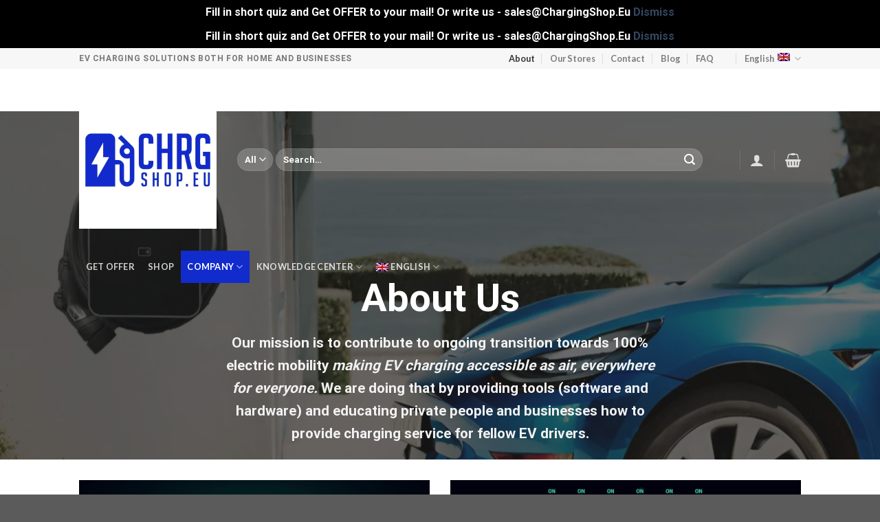

--- FILE ---
content_type: text/html; charset=UTF-8
request_url: https://chargingshop.eu/elements/pages/ev-charging-at-home/
body_size: 35378
content:
<!DOCTYPE html><html lang="en-US" prefix="og: https://ogp.me/ns#" class="loading-site no-js"><head><meta charset="UTF-8" /><link rel="profile" href="http://gmpg.org/xfn/11" /><link rel="pingback" href="https://chargingshop.eu/xmlrpc.php" /> <script>(function(html){html.className = html.className.replace(/\bno-js\b/,'js')})(document.documentElement);</script> <link rel="alternate" hreflang="en" href="https://chargingshop.eu/elements/pages/ev-charging-at-home/" /><link rel="alternate" hreflang="lt" href="https://chargingshop.eu/lt/pages/ev-charging-at-home/" /><link rel="alternate" hreflang="x-default" href="https://chargingshop.eu/elements/pages/ev-charging-at-home/" /><meta name="viewport" content="width=device-width, initial-scale=1, maximum-scale=1" /><title>About | Everything Necessary For EV Charging - Hardware And Software!</title><meta name="description" content="About chargingshop.eu. Briefly about our mission, vision and ways how we help you to run EV charging service for your customers."/><meta name="robots" content="follow, index, max-snippet:-1, max-video-preview:-1, max-image-preview:large"/><link rel="canonical" href="https://chargingshop.eu/elements/pages/ev-charging-at-home/" /><meta property="og:locale" content="en_US" /><meta property="og:type" content="article" /><meta property="og:title" content="About | Everything Necessary For EV Charging - Hardware And Software!" /><meta property="og:description" content="About chargingshop.eu. Briefly about our mission, vision and ways how we help you to run EV charging service for your customers." /><meta property="og:url" content="https://chargingshop.eu/elements/pages/ev-charging-at-home/" /><meta property="og:site_name" content="ChargingShop.Eu" /><meta property="article:publisher" content="https://www.facebook.com/CHRGnetwork/" /><meta property="og:updated_time" content="2024-03-18T11:38:38+00:00" /><meta name="twitter:card" content="summary_large_image" /><meta name="twitter:title" content="About | Everything Necessary For EV Charging - Hardware And Software!" /><meta name="twitter:description" content="About chargingshop.eu. Briefly about our mission, vision and ways how we help you to run EV charging service for your customers." /><meta name="twitter:site" content="@CHRGNetwork" /><meta name="twitter:creator" content="@CHRGNetwork" /><meta name="twitter:label1" content="Time to read" /><meta name="twitter:data1" content="2 minutes" /> <script type="application/ld+json" class="rank-math-schema-pro">{"@context":"https://schema.org","@graph":[{"@type":"BreadcrumbList","@id":"https://chargingshop.eu/elements/pages/ev-charging-at-home/#breadcrumb","itemListElement":[{"@type":"ListItem","position":"1","item":{"@id":"https://chargingshop.eu","name":"Home"}},{"@type":"ListItem","position":"2","item":{"@id":"https://chargingshop.eu/elements/","name":"Elements"}},{"@type":"ListItem","position":"3","item":{"@id":"https://chargingshop.eu/elements/pages/","name":"Company"}},{"@type":"ListItem","position":"4","item":{"@id":"https://chargingshop.eu/elements/pages/ev-charging-at-home/","name":"About"}}]}]}</script> <link rel='dns-prefetch' href='//www.googletagmanager.com' /><link rel='dns-prefetch' href='//connect.livechatinc.com' /><link rel='dns-prefetch' href='//capi-automation.s3.us-east-2.amazonaws.com' /><link rel='dns-prefetch' href='//cdn.jsdelivr.net' /><link rel='prefetch' href='https://chargingshop.eu/wp-content/themes/flatsome/assets/js/chunk.countup.js?ver=3.16.2' /><link rel='prefetch' href='https://chargingshop.eu/wp-content/themes/flatsome/assets/js/chunk.sticky-sidebar.js?ver=3.16.2' /><link rel='prefetch' href='https://chargingshop.eu/wp-content/themes/flatsome/assets/js/chunk.tooltips.js?ver=3.16.2' /><link rel='prefetch' href='https://chargingshop.eu/wp-content/themes/flatsome/assets/js/chunk.vendors-popups.js?ver=3.16.2' /><link rel='prefetch' href='https://chargingshop.eu/wp-content/themes/flatsome/assets/js/chunk.vendors-slider.js?ver=3.16.2' /><link rel="alternate" type="application/rss+xml" title="Everything necessary for EV charging - Hardware and Software! &raquo; Feed" href="https://chargingshop.eu/feed/" /><link rel="alternate" type="application/rss+xml" title="Everything necessary for EV charging - Hardware and Software! &raquo; Comments Feed" href="https://chargingshop.eu/comments/feed/" /><link data-optimized="2" rel="stylesheet" href="https://chargingshop.eu/wp-content/litespeed/css/e0e5e68f18e2fe1a1582227a860f18d7.css?ver=df5f5" /> <script type="text/javascript" id="woocommerce-google-analytics-integration-gtag-js-after">/*  */
/* Google Analytics for WooCommerce (gtag.js) */
					window.dataLayer = window.dataLayer || [];
					function gtag(){dataLayer.push(arguments);}
					// Set up default consent state.
					for ( const mode of [{"analytics_storage":"denied","ad_storage":"denied","ad_user_data":"denied","ad_personalization":"denied","region":["AT","BE","BG","HR","CY","CZ","DK","EE","FI","FR","DE","GR","HU","IS","IE","IT","LV","LI","LT","LU","MT","NL","NO","PL","PT","RO","SK","SI","ES","SE","GB","CH"]}] || [] ) {
						gtag( "consent", "default", { "wait_for_update": 500, ...mode } );
					}
					gtag("js", new Date());
					gtag("set", "developer_id.dOGY3NW", true);
					gtag("config", "218886012", {"track_404":true,"allow_google_signals":false,"logged_in":false,"linker":{"domains":[],"allow_incoming":false},"custom_map":{"dimension1":"logged_in"}});
/*  */</script> <script type="text/javascript" src="https://chargingshop.eu/wp-includes/js/jquery/jquery.min.js?ver=3.7.1" id="jquery-core-js"></script> <script type="text/javascript" id="wc-add-to-cart-js-extra">/*  */
var wc_add_to_cart_params = {"ajax_url":"\/wp-admin\/admin-ajax.php","wc_ajax_url":"\/?wc-ajax=%%endpoint%%","i18n_view_cart":"View cart","cart_url":"https:\/\/chargingshop.eu\/cart\/","is_cart":"","cart_redirect_after_add":"no"};
/*  */</script> <script type="text/javascript" id="woocommerce-js-extra">/*  */
var woocommerce_params = {"ajax_url":"\/wp-admin\/admin-ajax.php","wc_ajax_url":"\/?wc-ajax=%%endpoint%%","i18n_password_show":"Show password","i18n_password_hide":"Hide password"};
/*  */</script> <script type="text/javascript" id="text-connect-js-extra">/*  */
var textConnect = {"addons":["woocommerce"],"ajax_url":"https:\/\/chargingshop.eu\/wp-admin\/admin-ajax.php","visitor":null};
/*  */</script> <script type="text/javascript" id="WCPAY_ASSETS-js-extra">/*  */
var wcpayAssets = {"url":"https:\/\/chargingshop.eu\/wp-content\/plugins\/woocommerce-payments\/dist\/"};
/*  */</script> <script type="text/javascript" id="woocommerce-tokenization-form-js-extra">/*  */
var wc_tokenization_form_params = {"is_registration_required":"","is_logged_in":""};
/*  */</script> <script type="text/javascript" id="wc-single-product-js-extra">/*  */
var wc_single_product_params = {"i18n_required_rating_text":"Please select a rating","i18n_rating_options":["1 of 5 stars","2 of 5 stars","3 of 5 stars","4 of 5 stars","5 of 5 stars"],"i18n_product_gallery_trigger_text":"View full-screen image gallery","review_rating_required":"yes","flexslider":{"rtl":false,"animation":"slide","smoothHeight":true,"directionNav":false,"controlNav":"thumbnails","slideshow":false,"animationSpeed":500,"animationLoop":false,"allowOneSlide":false},"zoom_enabled":"","zoom_options":[],"photoswipe_enabled":"1","photoswipe_options":{"shareEl":false,"closeOnScroll":false,"history":false,"hideAnimationDuration":0,"showAnimationDuration":0},"flexslider_enabled":""};
/*  */</script> <link rel="https://api.w.org/" href="https://chargingshop.eu/wp-json/" /><link rel="alternate" title="JSON" type="application/json" href="https://chargingshop.eu/wp-json/wp/v2/pages/112" /><link rel="EditURI" type="application/rsd+xml" title="RSD" href="https://chargingshop.eu/xmlrpc.php?rsd" /><meta name="generator" content="WordPress 6.8.3" /><link rel='shortlink' href='https://chargingshop.eu/?p=112' /><link rel="alternate" title="oEmbed (JSON)" type="application/json+oembed" href="https://chargingshop.eu/wp-json/oembed/1.0/embed?url=https%3A%2F%2Fchargingshop.eu%2Felements%2Fpages%2Fev-charging-at-home%2F" /><link rel="alternate" title="oEmbed (XML)" type="text/xml+oembed" href="https://chargingshop.eu/wp-json/oembed/1.0/embed?url=https%3A%2F%2Fchargingshop.eu%2Felements%2Fpages%2Fev-charging-at-home%2F&#038;format=xml" /><meta name="generator" content="WPML ver:4.8.6 stt:12,1,18,3,31,32,38,40,45,50;" /> <script type="text/javascript" src="https://secure.venture-enterprising.com/js/788119.js" ></script> <noscript><img alt="" src="https://secure.venture-enterprising.com/788119.png" style="display:none;" /></noscript> <script async src="https://www.googletagmanager.com/gtag/js?id=G-BBMV8K0561"></script> <script>window.dataLayer = window.dataLayer || [];
  function gtag(){dataLayer.push(arguments);}
  gtag('js', new Date());

  gtag('config', 'G-BBMV8K0561');</script> <noscript><style>.woocommerce-product-gallery{ opacity: 1 !important; }</style></noscript> <script>window.addEventListener("load",function(){ var c={script:false,link:false}; function ls(s) { if(!['script','link'].includes(s)||c[s]){return;}c[s]=true; var d=document,f=d.getElementsByTagName(s)[0],j=d.createElement(s); if(s==='script'){j.async=true;j.src='https://chargingshop.eu/wp-content/plugins/toolset-blocks/vendor/toolset/blocks/public/js/frontend.js?v=1.6.17';}else{ j.rel='stylesheet';j.href='https://chargingshop.eu/wp-content/plugins/toolset-blocks/vendor/toolset/blocks/public/css/style.css?v=1.6.17';} f.parentNode.insertBefore(j, f); }; function ex(){ls('script');ls('link')} window.addEventListener("scroll", ex, {once: true}); if (('IntersectionObserver' in window) && ('IntersectionObserverEntry' in window) && ('intersectionRatio' in window.IntersectionObserverEntry.prototype)) { var i = 0, fb = document.querySelectorAll("[class^='tb-']"), o = new IntersectionObserver(es => { es.forEach(e => { o.unobserve(e.target); if (e.intersectionRatio > 0) { ex();o.disconnect();}else{ i++;if(fb.length>i){o.observe(fb[i])}} }) }); if (fb.length) { o.observe(fb[i]) } } })</script> <noscript><link rel="stylesheet" href="https://chargingshop.eu/wp-content/plugins/toolset-blocks/vendor/toolset/blocks/public/css/style.css">
</noscript> <script  type="text/javascript">!function(f,b,e,v,n,t,s){if(f.fbq)return;n=f.fbq=function(){n.callMethod?
					n.callMethod.apply(n,arguments):n.queue.push(arguments)};if(!f._fbq)f._fbq=n;
					n.push=n;n.loaded=!0;n.version='2.0';n.queue=[];t=b.createElement(e);t.async=!0;
					t.src=v;s=b.getElementsByTagName(e)[0];s.parentNode.insertBefore(t,s)}(window,
					document,'script','https://connect.facebook.net/en_US/fbevents.js');</script>  <script  type="text/javascript">fbq('init', '883902022017028', {}, {
    "agent": "woocommerce_0-10.4.3-3.5.15"
});

				document.addEventListener( 'DOMContentLoaded', function() {
					// Insert placeholder for events injected when a product is added to the cart through AJAX.
					document.body.insertAdjacentHTML( 'beforeend', '<div class=\"wc-facebook-pixel-event-placeholder\"></div>' );
				}, false );</script> <link rel="icon" href="https://chargingshop.eu/wp-content/uploads/2020/01/cropped-chrg2-scaled-1-32x32.jpg" sizes="32x32" /><link rel="icon" href="https://chargingshop.eu/wp-content/uploads/2020/01/cropped-chrg2-scaled-1-192x192.jpg" sizes="192x192" /><link rel="apple-touch-icon" href="https://chargingshop.eu/wp-content/uploads/2020/01/cropped-chrg2-scaled-1-180x180.jpg" /><meta name="msapplication-TileImage" content="https://chargingshop.eu/wp-content/uploads/2020/01/cropped-chrg2-scaled-1-270x270.jpg" /></head><body class="wp-singular page-template page-template-page-transparent-header-light page-template-page-transparent-header-light-php page page-id-112 page-child parent-pageid-73 wp-theme-flatsome wp-child-theme-charging-shop theme-flatsome woocommerce-demo-store woocommerce-no-js lightbox nav-dropdown-has-arrow nav-dropdown-has-shadow nav-dropdown-has-border woocommerce"><p role="complementary" aria-label="Store notice" class="woocommerce-store-notice demo_store" data-notice-id="931c5d99bd832b09a046aee27c0054eb" style="display:none;">Fill in short quiz and Get OFFER to your mail! Or write us - sales@ChargingShop.Eu <a role="button" href="#" class="woocommerce-store-notice__dismiss-link">Dismiss</a></p><p role="complementary" aria-label="Store notice" class="woocommerce-store-notice demo_store" data-notice-id="931c5d99bd832b09a046aee27c0054eb" style="display:none;">Fill in short quiz and Get OFFER to your mail! Or write us - sales@ChargingShop.Eu <a role="button" href="#" class="woocommerce-store-notice__dismiss-link">Dismiss</a></p>
<a class="skip-link screen-reader-text" href="#main">Skip to content</a><div id="wrapper"><header id="header" class="header transparent has-transparent"><div class="header-wrapper"><div id="top-bar" class="header-top hide-for-sticky"><div class="flex-row container"><div class="flex-col hide-for-medium flex-left"><ul class="nav nav-left medium-nav-center nav-small  nav-divided"><li class="html custom html_topbar_left"><strong class="uppercase">EV charging solutions both for home and businesses</strong></li></ul></div><div class="flex-col hide-for-medium flex-center"><ul class="nav nav-center nav-small  nav-divided"></ul></div><div class="flex-col hide-for-medium flex-right"><ul class="nav top-bar-nav nav-right nav-small  nav-divided"><li id="menu-item-275" class="menu-item menu-item-type-post_type menu-item-object-page current-menu-item page_item page-item-112 current_page_item menu-item-275 active menu-item-design-default"><a href="https://chargingshop.eu/elements/pages/ev-charging-at-home/" aria-current="page" class="nav-top-link">About</a></li><li id="menu-item-252" class="menu-item menu-item-type-post_type menu-item-object-page menu-item-252 menu-item-design-default"><a href="https://chargingshop.eu/elements/pages/our-stores/" class="nav-top-link">Our Stores</a></li><li id="menu-item-277" class="menu-item menu-item-type-post_type menu-item-object-page menu-item-277 menu-item-design-default"><a href="https://chargingshop.eu/elements/pages/contact/" class="nav-top-link">Contact</a></li><li id="menu-item-7130" class="menu-item menu-item-type-post_type menu-item-object-page menu-item-7130 menu-item-design-default"><a href="https://chargingshop.eu/blog/" class="nav-top-link">Blog</a></li><li id="menu-item-289" class="menu-item menu-item-type-post_type menu-item-object-page menu-item-289 menu-item-design-default"><a href="https://chargingshop.eu/elements/pages/faq/" class="nav-top-link">FAQ</a></li><li class="header-newsletter-item has-icon"><a href="#header-newsletter-signup" class="tooltip is-small"
title="Sign up for Newsletter"><i class="icon-envelop"></i>
<span class="header-newsletter-title hide-for-medium">
Newsletter    </span>
</a><div id="header-newsletter-signup"
class="lightbox-by-id lightbox-content mfp-hide lightbox-white "
style="max-width:700px ;padding:0px"><div class="banner has-hover" id="banner-2053359499"><div class="banner-inner fill"><div class="banner-bg fill" ><div class="bg fill bg-fill "></div><div class="overlay"></div><div class="is-border is-dashed"
style="border-color:rgba(255,255,255,.3);border-width:2px 2px 2px 2px;margin:10px;"></div></div><div class="banner-layers container"><div class="fill banner-link"></div><div id="text-box-1622513694" class="text-box banner-layer x10 md-x10 lg-x10 y50 md-y50 lg-y50 res-text"><div data-animate="fadeInUp"><div class="text-box-content text dark"><div class="text-inner text-left"><h3 class="uppercase">Sign up for Newsletter</h3><p class="lead">Signup for our newsletter to get notified about sales and new products. Add any text here or remove it.</p><div class="wpcf7 no-js" id="wpcf7-f38-o1" lang="en-US" dir="ltr" data-wpcf7-id="38"><div class="screen-reader-response"><p role="status" aria-live="polite" aria-atomic="true"></p><ul></ul></div><form action="/elements/pages/ev-charging-at-home/#wpcf7-f38-o1" method="post" class="wpcf7-form init" aria-label="Contact form" novalidate="novalidate" data-status="init"><fieldset class="hidden-fields-container"><input type="hidden" name="_wpcf7" value="38" /><input type="hidden" name="_wpcf7_version" value="6.1.4" /><input type="hidden" name="_wpcf7_locale" value="en_US" /><input type="hidden" name="_wpcf7_unit_tag" value="wpcf7-f38-o1" /><input type="hidden" name="_wpcf7_container_post" value="0" /><input type="hidden" name="_wpcf7_posted_data_hash" value="" /></fieldset><div class="form-flat"><p><span class="wpcf7-form-control-wrap" data-name="your-email"><input size="40" maxlength="400" class="wpcf7-form-control wpcf7-email wpcf7-validates-as-required wpcf7-text wpcf7-validates-as-email" aria-required="true" aria-invalid="false" placeholder="Your Email (required)" value="" type="email" name="your-email" /></span></p><p><input class="wpcf7-form-control wpcf7-submit has-spinner button" type="submit" value="Sign Up" /></p></div><div class="wpcf7-response-output" aria-hidden="true"></div></form></div></div></div></div><style>#text-box-1622513694 {
  width: 60%;
}
#text-box-1622513694 .text-box-content {
  font-size: 100%;
}
@media (min-width:550px) {
  #text-box-1622513694 {
    width: 50%;
  }
}</style></div></div></div><style>#banner-2053359499 {
  padding-top: 500px;
}
#banner-2053359499 .bg.bg-loaded {
  background-image: url(https://chargingshop.eu/wp-content/themes/flatsome/assets/img/missing.jpg);
}
#banner-2053359499 .overlay {
  background-color: rgba(0,0,0,.4);
}
#banner-2053359499 .ux-shape-divider--top svg {
  height: 150px;
  --divider-top-width: 100%;
}
#banner-2053359499 .ux-shape-divider--bottom svg {
  height: 150px;
  --divider-width: 100%;
}</style></div></div></li><li class="has-dropdown header-language-dropdown">
<a href="#">
English		<i class="image-icon"><img src="https://chargingshop.eu/wp-content/plugins/sitepress-multilingual-cms/res/flags/en.png" alt="English"/></i>		<i class="icon-angle-down" ></i>	</a><ul class="nav-dropdown nav-dropdown-simple"><li><a href="https://chargingshop.eu/elements/pages/ev-charging-at-home/" hreflang="en"><i class="icon-image"><img src="https://chargingshop.eu/wp-content/plugins/sitepress-multilingual-cms/res/flags/en.png" alt="English"/></i> English</a></li><li><a href="https://chargingshop.eu/de/" hreflang="de"><i class="icon-image"><img src="https://chargingshop.eu/wp-content/plugins/sitepress-multilingual-cms/res/flags/de.png" alt="Deutsch"/></i> Deutsch</a></li><li><a href="https://chargingshop.eu/da/" hreflang="da"><i class="icon-image"><img src="https://chargingshop.eu/wp-content/plugins/sitepress-multilingual-cms/res/flags/da.png" alt="Dansk"/></i> Dansk</a></li><li><a href="https://chargingshop.eu/fi/" hreflang="fi"><i class="icon-image"><img src="https://chargingshop.eu/wp-content/plugins/sitepress-multilingual-cms/res/flags/fi.png" alt="Suomi"/></i> Suomi</a></li><li><a href="https://chargingshop.eu/lv/" hreflang="lv"><i class="icon-image"><img src="https://chargingshop.eu/wp-content/plugins/sitepress-multilingual-cms/res/flags/lv.png" alt="Latviešu"/></i> Latviešu</a></li><li><a href="https://chargingshop.eu/lt/pages/ev-charging-at-home/" hreflang="lt"><i class="icon-image"><img src="https://chargingshop.eu/wp-content/plugins/sitepress-multilingual-cms/res/flags/lt.png" alt="Lietuvių"/></i> Lietuvių</a></li><li><a href="https://chargingshop.eu/no/" hreflang="no"><i class="icon-image"><img src="https://chargingshop.eu/wp-content/plugins/sitepress-multilingual-cms/res/flags/no.png" alt="Norsk bokmål"/></i> Norsk bokmål</a></li><li><a href="https://chargingshop.eu/pl/" hreflang="pl"><i class="icon-image"><img src="https://chargingshop.eu/wp-content/plugins/sitepress-multilingual-cms/res/flags/pl.png" alt="polski"/></i> polski</a></li><li><a href="https://chargingshop.eu/ru/" hreflang="ru"><i class="icon-image"><img src="https://chargingshop.eu/wp-content/plugins/sitepress-multilingual-cms/res/flags/ru.png" alt="Русский"/></i> Русский</a></li><li><a href="https://chargingshop.eu/sv/" hreflang="sv"><i class="icon-image"><img src="https://chargingshop.eu/wp-content/plugins/sitepress-multilingual-cms/res/flags/sv.png" alt="Svenska"/></i> Svenska</a></li></ul></li></ul></div><div class="flex-col show-for-medium flex-grow"><ul class="nav nav-center nav-small mobile-nav  nav-divided"><li class="html custom html_topbar_left"><strong class="uppercase">EV charging solutions both for home and businesses</strong></li></ul></div></div></div><div id="masthead" class="header-main hide-for-sticky nav-dark toggle-nav-dark"><div class="header-inner flex-row container logo-left medium-logo-center" role="navigation"><div id="logo" class="flex-col logo"><a href="https://chargingshop.eu/" title="Everything necessary for EV charging &#8211; Hardware and Software! - Best EV charging stations compatible with CHRG Network station management system" rel="home">
<img width="800" height="800" src="https://chargingshop.eu/wp-content/uploads/2020/01/chrg2-800x800.jpg" class="header_logo header-logo" alt="Everything necessary for EV charging &#8211; Hardware and Software!"/><img  width="800" height="800" src="https://chargingshop.eu/wp-content/uploads/2020/01/chrg2-800x800.jpg" class="header-logo-dark" alt="Everything necessary for EV charging &#8211; Hardware and Software!"/></a></div><div class="flex-col show-for-medium flex-left"><ul class="mobile-nav nav nav-left "><li class="nav-icon has-icon">
<a href="#" data-open="#main-menu" data-pos="left" data-bg="main-menu-overlay" data-color="" class="is-small" aria-label="Menu" aria-controls="main-menu" aria-expanded="false"><i class="icon-menu" ></i>
<span class="menu-title uppercase hide-for-small">Menu</span>		</a></li></ul></div><div class="flex-col hide-for-medium flex-left
flex-grow"><ul class="header-nav header-nav-main nav nav-left  nav-uppercase" ><li class="header-search-form search-form html relative has-icon"><div class="header-search-form-wrapper"><div class="searchform-wrapper ux-search-box relative form-flat is-normal"><form role="search" method="get" class="searchform" action="https://chargingshop.eu/"><div class="flex-row relative"><div class="flex-col search-form-categories">
<select class="search_categories resize-select mb-0" name="product_cat"><option value="" selected='selected'>All</option><option value="car-accessories">Car Accessories</option><option value="dc-chargers">DC chargers</option><option value="ev-charging-cables">EV charging cables &amp; Adapters</option><option value="industrial-network-routers">Industrial network routers</option><option value="post-chargers">Post chargers (2x22kW AC)</option><option value="sale-offers">Sale Offers &amp; discounts</option><option value="solar-panels">Solar panels &amp; Inverters</option><option value="station-management-solutions">Station management solutions</option><option value="wallbox-charging-station">Wallbox chargers</option></select></div><div class="flex-col flex-grow">
<label class="screen-reader-text" for="woocommerce-product-search-field-0">Search for:</label>
<input type="search" id="woocommerce-product-search-field-0" class="search-field mb-0" placeholder="Search&hellip;" value="" name="s" />
<input type="hidden" name="post_type" value="product" />
<input type="hidden" name="lang" value="en" /></div><div class="flex-col">
<button type="submit" value="Search" class="ux-search-submit submit-button secondary button  icon mb-0" aria-label="Submit">
<i class="icon-search" ></i>			</button></div></div><div class="live-search-results text-left z-top"></div></form></div></div></li></ul></div><div class="flex-col hide-for-medium flex-right"><ul class="header-nav header-nav-main nav nav-right  nav-uppercase"><li class="header-divider"></li><li class="account-item has-icon
"
><a href="https://chargingshop.eu/my-account/"
class="nav-top-link nav-top-not-logged-in is-small"
data-open="#login-form-popup"  >
<i class="icon-user" ></i>
</a></li><li class="header-divider"></li><li class="cart-item has-icon has-dropdown"><a href="https://chargingshop.eu/cart/" title="Cart" class="header-cart-link is-small"><i class="icon-shopping-basket"
data-icon-label="0">
</i>
</a><ul class="nav-dropdown nav-dropdown-simple"><li class="html widget_shopping_cart"><div class="widget_shopping_cart_content"><p class="woocommerce-mini-cart__empty-message">No products in the cart.</p></div></li></ul></li></ul></div><div class="flex-col show-for-medium flex-right"><ul class="mobile-nav nav nav-right "><li class="account-item has-icon">
<a href="https://chargingshop.eu/my-account/"
class="account-link-mobile is-small" title="My account">
<i class="icon-user" ></i>	</a></li><li class="cart-item has-icon"><a href="https://chargingshop.eu/cart/" class="header-cart-link off-canvas-toggle nav-top-link is-small" data-open="#cart-popup" data-class="off-canvas-cart" title="Cart" data-pos="right">
<i class="icon-shopping-basket"
data-icon-label="0">
</i>
</a><div id="cart-popup" class="mfp-hide widget_shopping_cart"><div class="cart-popup-inner inner-padding"><div class="cart-popup-title text-center"><h4 class="uppercase">Cart</h4><div class="is-divider"></div></div><div class="widget_shopping_cart_content"><p class="woocommerce-mini-cart__empty-message">No products in the cart.</p></div><div class="cart-sidebar-content relative"></div></div></div></li></ul></div></div><div class="container"><div class="top-divider full-width"></div></div></div><div id="wide-nav" class="header-bottom wide-nav hide-for-sticky nav-dark hide-for-medium nav-dark toggle-nav-dark"><div class="flex-row container"><div class="flex-col hide-for-medium flex-left"><ul class="nav header-nav header-bottom-nav nav-left  nav-box nav-uppercase"><li id="menu-item-6986" class="menu-item menu-item-type-post_type menu-item-object-page menu-item-6986 menu-item-design-default"><a href="https://chargingshop.eu/get-offer/" class="nav-top-link">Get Offer</a></li><li id="menu-item-253" class="menu-item menu-item-type-post_type menu-item-object-page menu-item-253 menu-item-design-default"><a href="https://chargingshop.eu/shop/" class="nav-top-link">Shop</a></li><li id="menu-item-269" class="menu-flyout menu-item menu-item-type-post_type menu-item-object-page current-page-ancestor current-menu-ancestor current-menu-parent current-page-parent current_page_parent current_page_ancestor menu-item-has-children menu-item-269 active menu-item-design-default has-dropdown"><a href="https://chargingshop.eu/elements/pages/" class="nav-top-link" aria-expanded="false" aria-haspopup="menu">Company<i class="icon-angle-down" ></i></a><ul class="sub-menu nav-dropdown nav-dropdown-simple"><li id="menu-item-8692" class="menu-item menu-item-type-post_type menu-item-object-page menu-item-8692"><a href="https://chargingshop.eu/shop/compare-wallbox-stations/">Compare Wallbox Stations</a></li><li id="menu-item-254" class="menu-item menu-item-type-post_type menu-item-object-page menu-item-254"><a href="https://chargingshop.eu/demos/">Software Demo</a></li><li id="menu-item-552" class="menu-item menu-item-type-custom menu-item-object-custom menu-item-552"><a target="_blank" rel="noopener noreferrer" href="https://chrg.network/">About CHRG Network</a></li><li id="menu-item-1964" class="menu-item menu-item-type-custom menu-item-object-custom menu-item-1964"><a href="http://chargingshop.dk/">Shop in Denmark</a></li><li id="menu-item-2100" class="menu-item menu-item-type-custom menu-item-object-custom menu-item-2100"><a href="http://chargingshop.se/">Shop in Sweden</a></li><li id="menu-item-372" class="menu-item menu-item-type-post_type menu-item-object-page menu-item-372"><a href="https://chargingshop.eu/elements/pages/shipping-delivery/">Shipping &#038; Delivery</a></li><li id="menu-item-378" class="menu-item menu-item-type-post_type menu-item-object-page menu-item-378"><a href="https://chargingshop.eu/returns-guarantee/">Returns &#038; Guarantee</a></li><li id="menu-item-431" class="menu-item menu-item-type-post_type menu-item-object-page menu-item-privacy-policy menu-item-431"><a href="https://chargingshop.eu/elements/pages/privacy-policy/">Privacy Policy</a></li><li id="menu-item-262" class="menu-item menu-item-type-post_type menu-item-object-page menu-item-262"><a href="https://chargingshop.eu/demos/business-demos/explore/">Explore</a></li><li id="menu-item-288" class="menu-item menu-item-type-post_type menu-item-object-page current-menu-item page_item page-item-112 current_page_item menu-item-288 active"><a href="https://chargingshop.eu/elements/pages/ev-charging-at-home/" aria-current="page">About us</a></li><li id="menu-item-287" class="menu-item menu-item-type-post_type menu-item-object-page menu-item-287"><a href="https://chargingshop.eu/elements/pages/contact/">Contact</a></li></ul></li><li id="menu-item-638" class="menu-item menu-item-type-post_type menu-item-object-page menu-item-has-children menu-item-638 menu-item-design-default has-dropdown"><a href="https://chargingshop.eu/knowledge-center/" class="nav-top-link" aria-expanded="false" aria-haspopup="menu">Knowledge center<i class="icon-angle-down" ></i></a><ul class="sub-menu nav-dropdown nav-dropdown-simple"><li id="menu-item-5745" class="menu-item menu-item-type-post_type menu-item-object-page menu-item-5745"><a href="https://chargingshop.eu/blog/abb-terra-ac-with-display-new-product-to-launch/">ABB Terra AC with display- new product to launch</a></li><li id="menu-item-376" class="menu-item menu-item-type-post_type menu-item-object-page menu-item-376"><a href="https://chargingshop.eu/blog/why-should-you-buy-electric-vehicle-ev-charging-station/">Why should you buy electric vehicle (EV) charging station?</a></li><li id="menu-item-661" class="menu-item menu-item-type-post_type menu-item-object-page menu-item-661"><a href="https://chargingshop.eu/blog/is-it-safe-to-charge-your-ev-from-regular-16a-outlet/">Is it safe to charge your EV from regular 16A outlet?</a></li><li id="menu-item-1941" class="menu-item menu-item-type-post_type menu-item-object-page menu-item-1941"><a href="https://chargingshop.eu/blog/b2b-offering-for-electrical-service-companies/">B2B Offering for Electrical service companies</a></li><li id="menu-item-2433" class="menu-item menu-item-type-post_type menu-item-object-page menu-item-2433"><a href="https://chargingshop.eu/blog/abb-terra-ac-wallbox-stations-for-home-and-business/">ABB Terra AC wallbox – new product from industry leader</a></li><li id="menu-item-2682" class="menu-item menu-item-type-post_type menu-item-object-page menu-item-2682"><a href="https://chargingshop.eu/blog/right-charging-station-for-charging-your-ev-at-home/">Question: Which is the Right Charging Station for charging your EV at home?</a></li><li id="menu-item-7132" class="menu-item menu-item-type-post_type menu-item-object-page menu-item-7132"><a href="https://chargingshop.eu/blog/">Blog</a></li></ul></li><li id="menu-item-wpml-ls-69-en" class="menu-item wpml-ls-slot-69 wpml-ls-item wpml-ls-item-en wpml-ls-current-language wpml-ls-menu-item wpml-ls-first-item menu-item-type-wpml_ls_menu_item menu-item-object-wpml_ls_menu_item menu-item-has-children menu-item-wpml-ls-69-en menu-item-design-default has-dropdown"><a href="https://chargingshop.eu/elements/pages/ev-charging-at-home/" role="menuitem" class="nav-top-link" aria-expanded="false" aria-haspopup="menu"><img
class="wpml-ls-flag"
src="https://chargingshop.eu/wp-content/plugins/sitepress-multilingual-cms/res/flags/en.png"
alt=""
/><span class="wpml-ls-native" lang="en">English</span><i class="icon-angle-down" ></i></a><ul class="sub-menu nav-dropdown nav-dropdown-simple"><li id="menu-item-wpml-ls-69-de" class="menu-item wpml-ls-slot-69 wpml-ls-item wpml-ls-item-de wpml-ls-menu-item menu-item-type-wpml_ls_menu_item menu-item-object-wpml_ls_menu_item menu-item-wpml-ls-69-de"><a title="Switch to German(Deutsch)" href="https://chargingshop.eu/de/" aria-label="Switch to German(Deutsch)" role="menuitem"><img
class="wpml-ls-flag"
src="https://chargingshop.eu/wp-content/plugins/sitepress-multilingual-cms/res/flags/de.png"
alt=""
/><span class="wpml-ls-native" lang="de">Deutsch</span><span class="wpml-ls-display"><span class="wpml-ls-bracket"> (</span>German<span class="wpml-ls-bracket">)</span></span></a></li><li id="menu-item-wpml-ls-69-da" class="menu-item wpml-ls-slot-69 wpml-ls-item wpml-ls-item-da wpml-ls-menu-item menu-item-type-wpml_ls_menu_item menu-item-object-wpml_ls_menu_item menu-item-wpml-ls-69-da"><a title="Switch to Danish(Dansk)" href="https://chargingshop.eu/da/" aria-label="Switch to Danish(Dansk)" role="menuitem"><img
class="wpml-ls-flag"
src="https://chargingshop.eu/wp-content/plugins/sitepress-multilingual-cms/res/flags/da.png"
alt=""
/><span class="wpml-ls-native" lang="da">Dansk</span><span class="wpml-ls-display"><span class="wpml-ls-bracket"> (</span>Danish<span class="wpml-ls-bracket">)</span></span></a></li><li id="menu-item-wpml-ls-69-fi" class="menu-item wpml-ls-slot-69 wpml-ls-item wpml-ls-item-fi wpml-ls-menu-item menu-item-type-wpml_ls_menu_item menu-item-object-wpml_ls_menu_item menu-item-wpml-ls-69-fi"><a title="Switch to Finnish(Suomi)" href="https://chargingshop.eu/fi/" aria-label="Switch to Finnish(Suomi)" role="menuitem"><img
class="wpml-ls-flag"
src="https://chargingshop.eu/wp-content/plugins/sitepress-multilingual-cms/res/flags/fi.png"
alt=""
/><span class="wpml-ls-native" lang="fi">Suomi</span><span class="wpml-ls-display"><span class="wpml-ls-bracket"> (</span>Finnish<span class="wpml-ls-bracket">)</span></span></a></li><li id="menu-item-wpml-ls-69-lv" class="menu-item wpml-ls-slot-69 wpml-ls-item wpml-ls-item-lv wpml-ls-menu-item menu-item-type-wpml_ls_menu_item menu-item-object-wpml_ls_menu_item menu-item-wpml-ls-69-lv"><a title="Switch to Latvian(Latviešu)" href="https://chargingshop.eu/lv/" aria-label="Switch to Latvian(Latviešu)" role="menuitem"><img
class="wpml-ls-flag"
src="https://chargingshop.eu/wp-content/plugins/sitepress-multilingual-cms/res/flags/lv.png"
alt=""
/><span class="wpml-ls-native" lang="lv">Latviešu</span><span class="wpml-ls-display"><span class="wpml-ls-bracket"> (</span>Latvian<span class="wpml-ls-bracket">)</span></span></a></li><li id="menu-item-wpml-ls-69-lt" class="menu-item wpml-ls-slot-69 wpml-ls-item wpml-ls-item-lt wpml-ls-menu-item menu-item-type-wpml_ls_menu_item menu-item-object-wpml_ls_menu_item menu-item-wpml-ls-69-lt"><a title="Switch to Lithuanian(Lietuvių)" href="https://chargingshop.eu/lt/pages/ev-charging-at-home/" aria-label="Switch to Lithuanian(Lietuvių)" role="menuitem"><img
class="wpml-ls-flag"
src="https://chargingshop.eu/wp-content/plugins/sitepress-multilingual-cms/res/flags/lt.png"
alt=""
/><span class="wpml-ls-native" lang="lt">Lietuvių</span><span class="wpml-ls-display"><span class="wpml-ls-bracket"> (</span>Lithuanian<span class="wpml-ls-bracket">)</span></span></a></li><li id="menu-item-wpml-ls-69-no" class="menu-item wpml-ls-slot-69 wpml-ls-item wpml-ls-item-no wpml-ls-menu-item menu-item-type-wpml_ls_menu_item menu-item-object-wpml_ls_menu_item menu-item-wpml-ls-69-no"><a title="Switch to Norwegian Bokmål(Norsk bokmål)" href="https://chargingshop.eu/no/" aria-label="Switch to Norwegian Bokmål(Norsk bokmål)" role="menuitem"><img
class="wpml-ls-flag"
src="https://chargingshop.eu/wp-content/plugins/sitepress-multilingual-cms/res/flags/no.png"
alt=""
/><span class="wpml-ls-native" lang="no">Norsk bokmål</span><span class="wpml-ls-display"><span class="wpml-ls-bracket"> (</span>Norwegian Bokmål<span class="wpml-ls-bracket">)</span></span></a></li><li id="menu-item-wpml-ls-69-pl" class="menu-item wpml-ls-slot-69 wpml-ls-item wpml-ls-item-pl wpml-ls-menu-item menu-item-type-wpml_ls_menu_item menu-item-object-wpml_ls_menu_item menu-item-wpml-ls-69-pl"><a title="Switch to Polish(polski)" href="https://chargingshop.eu/pl/" aria-label="Switch to Polish(polski)" role="menuitem"><img
class="wpml-ls-flag"
src="https://chargingshop.eu/wp-content/plugins/sitepress-multilingual-cms/res/flags/pl.png"
alt=""
/><span class="wpml-ls-native" lang="pl">polski</span><span class="wpml-ls-display"><span class="wpml-ls-bracket"> (</span>Polish<span class="wpml-ls-bracket">)</span></span></a></li><li id="menu-item-wpml-ls-69-ru" class="menu-item wpml-ls-slot-69 wpml-ls-item wpml-ls-item-ru wpml-ls-menu-item menu-item-type-wpml_ls_menu_item menu-item-object-wpml_ls_menu_item menu-item-wpml-ls-69-ru"><a title="Switch to Russian(Русский)" href="https://chargingshop.eu/ru/" aria-label="Switch to Russian(Русский)" role="menuitem"><img
class="wpml-ls-flag"
src="https://chargingshop.eu/wp-content/plugins/sitepress-multilingual-cms/res/flags/ru.png"
alt=""
/><span class="wpml-ls-native" lang="ru">Русский</span><span class="wpml-ls-display"><span class="wpml-ls-bracket"> (</span>Russian<span class="wpml-ls-bracket">)</span></span></a></li><li id="menu-item-wpml-ls-69-sv" class="menu-item wpml-ls-slot-69 wpml-ls-item wpml-ls-item-sv wpml-ls-menu-item wpml-ls-last-item menu-item-type-wpml_ls_menu_item menu-item-object-wpml_ls_menu_item menu-item-wpml-ls-69-sv"><a title="Switch to Swedish(Svenska)" href="https://chargingshop.eu/sv/" aria-label="Switch to Swedish(Svenska)" role="menuitem"><img
class="wpml-ls-flag"
src="https://chargingshop.eu/wp-content/plugins/sitepress-multilingual-cms/res/flags/sv.png"
alt=""
/><span class="wpml-ls-native" lang="sv">Svenska</span><span class="wpml-ls-display"><span class="wpml-ls-bracket"> (</span>Swedish<span class="wpml-ls-bracket">)</span></span></a></li></ul></li></ul></div><div class="flex-col hide-for-medium flex-right flex-grow"><ul class="nav header-nav header-bottom-nav nav-right  nav-box nav-uppercase"><li class="header-contact-wrapper"><ul id="header-contact" class="nav nav-divided nav-uppercase header-contact"><li class="">
<a href="mailto:sales@chargingshop.eu" class="tooltip" title="sales@chargingshop.eu">
<i class="icon-envelop" style="font-size:16px;" ></i>			       <span>
Contact			       </span>
</a></li><li class="">
<a class="tooltip" title="09:00 - 17:00 ">
<i class="icon-clock" style="font-size:16px;" ></i>			        <span>09:00 - 17:00</span>
</a></li><li class="">
<a href="tel:+370 647 74061" class="tooltip" title="+370 647 74061">
<i class="icon-phone" style="font-size:16px;" ></i>			      <span>+370 647 74061</span>
</a></li></ul></li></ul></div></div></div><div class="header-bg-container fill"><div class="header-bg-image fill"></div><div class="header-bg-color fill"></div></div></div></header><main id="main" class=""><div id="content" role="main"><p>&nbsp;</p><p>&nbsp;</p><div class="banner has-hover has-parallax" id="banner-536618173"><div class="banner-inner fill"><div class="banner-bg fill" data-parallax="-3" data-parallax-container=".banner" data-parallax-background><div class="bg fill bg-fill "></div><div class="overlay"></div></div><div class="banner-layers container"><div class="fill banner-link"></div><div id="text-box-1524951135" class="text-box banner-layer x50 md-x50 lg-x50 y100 md-y100 lg-y100 res-text"><div class="text-box-content text dark"><div class="text-inner text-center"><h1 class="lead">About Us</h1><p class="lead">Our mission is to contribute to ongoing transition towards 100% electric mobility <em><strong>making EV charging accessible as air, everywhere for everyone.</strong> </em>We are doing that by providing tools (software and hardware) and educating private people and businesses how to provide charging service for fellow EV drivers.</p></div></div><style>#text-box-1524951135 {
  width: 60%;
}
#text-box-1524951135 .text-box-content {
  font-size: 100%;
}</style></div></div></div><style>#banner-536618173 {
  padding-top: 507px;
}
#banner-536618173 .bg.bg-loaded {
  background-image: url(https://chargingshop.eu/wp-content/uploads/2024/03/banner-1400x788.png);
}
#banner-536618173 .overlay {
  background-color: rgba(0, 0, 0, 0.49);
}
#banner-536618173 .ux-shape-divider--top svg {
  height: 150px;
  --divider-top-width: 100%;
}
#banner-536618173 .ux-shape-divider--bottom svg {
  height: 150px;
  --divider-width: 100%;
}</style></div><div class="row"  id="row-2031679363"><div id="col-915157045" class="col medium-6 small-12 large-6"  ><div class="col-inner"  ><div class="img has-hover x md-x lg-x y md-y lg-y" id="image_1185625007"><div class="img-inner dark" >
<img fetchpriority="high" decoding="async" width="1020" height="680" src="https://chargingshop.eu/wp-content/uploads/2024/03/CHRG-network-app.png" class="attachment-large size-large" alt="" srcset="https://chargingshop.eu/wp-content/uploads/2024/03/CHRG-network-app.png 1200w, https://chargingshop.eu/wp-content/uploads/2024/03/CHRG-network-app-600x400.png 600w, https://chargingshop.eu/wp-content/uploads/2024/03/CHRG-network-app-768x512.png 768w, https://chargingshop.eu/wp-content/uploads/2024/03/CHRG-network-app-510x340.png 510w, https://chargingshop.eu/wp-content/uploads/2024/03/CHRG-network-app-90x60.png 90w, https://chargingshop.eu/wp-content/uploads/2024/03/CHRG-network-app-135x90.png 135w" sizes="(max-width: 1020px) 100vw, 1020px" /></div><style>#image_1185625007 {
  width: 100%;
}</style></div><div class="container section-title-container"><h3 class="section-title section-title-normal">SYSTEM FOR ACCESS CONTROL, AUTOMATED BILLING AND BILLING STATISTICS</h3></div><p>To provide end customers with a bottling business, perhaps<br />you will have to take care of many things, like control<br />user access, payment collection, station monitoring and<br />customer support when needed. Using the app<br />CHRG NETWORK solves all these challenges for you</p></div></div><div id="col-831465324" class="col medium-6 small-12 large-6"  ><div class="col-inner"  ><div class="img has-hover x md-x lg-x y md-y lg-y" id="image_77536568"><div class="img-inner dark" >
<img decoding="async" width="1020" height="680" src="https://chargingshop.eu/wp-content/uploads/2024/03/laod-balancing-at-home.png" class="attachment-large size-large" alt="" srcset="https://chargingshop.eu/wp-content/uploads/2024/03/laod-balancing-at-home.png 1200w, https://chargingshop.eu/wp-content/uploads/2024/03/laod-balancing-at-home-600x400.png 600w, https://chargingshop.eu/wp-content/uploads/2024/03/laod-balancing-at-home-768x512.png 768w, https://chargingshop.eu/wp-content/uploads/2024/03/laod-balancing-at-home-510x340.png 510w, https://chargingshop.eu/wp-content/uploads/2024/03/laod-balancing-at-home-90x60.png 90w, https://chargingshop.eu/wp-content/uploads/2024/03/laod-balancing-at-home-135x90.png 135w" sizes="(max-width: 1020px) 100vw, 1020px" /></div><style>#image_77536568 {
  width: 100%;
}</style></div><div class="container section-title-container"><h3 class="section-title section-title-normal">FLEXIBLE LOAD BALANCING SOLUTIONS TO OPTIMUM USE OF LIMITED OUTPUT</h3></div><p>In many places there is a limited amount of electricity<br />energy. We will find a solution for you to the maximum<br />harness your electrical power and make it available for<br />EV charging</p><p>In this way, we will help you to prevent electrical breakage<br />fuse and we&#8217;ll help increase your EV charging income<br />even with limited power supply</p><p>Please note &#8211; it is necessary to install an additional smart meter in<br />your electrical panel</p></div></div></div><div class="row"  id="row-49588649"><div id="col-926443353" class="col small-12 large-12"  ><div class="col-inner"  ><p><a href="http://www.chargingshop.eu">Chargingshop.eu</a> project was started during 2019 by &#8220;CHRG Network&#8221; which itself was established in 2017.</p><p>@<em><strong>CHRG Network</strong></em> we have built <em><strong>proprietary charging station management system</strong></em> &#8220;CHRG Network&#8221; together with App for driver, which allows seamless station owners experience. When charging station is connected to CHRG Network system EV drivers can initiate / stop and pay for charging session using our drivers App. This is convenient for driver also automates processes of payment collection &amp; invoicing for station owners.</p><p>Chargingshop.eu is a webshop where you can find best charging stations for private use or for public charging. Many of these stations are compatible with our proprietary CHRG Network station management system.</p><p>The technology company operates globally from Vilnius (Lithuania), serving customers in all over EEC (European Economic  Community). We work with fleet operators, installation companies, energy suppliers and electric car drivers.</p><p style="text-align: center;"><b>Lets create decentralised EV charging network together!</b></p><div class="text-center"><div class="is-divider divider clearfix" ></div></div><div class="row"  id="row-943866155"><div id="col-2134718916" class="col small-12 large-12"  ><div class="col-inner"  ><h2 style="text-align: center;">TEAM</h2></div></div></div><div class="row"  id="row-959826290"><div id="col-873075877" class="col medium-4 small-12 large-4"  ><div class="col-inner"  ><div class="box has-hover has-hover box-text-bottom" ><div class="box-image " style="width:80%;"><div class="box-image-inner image-cover" style="border-radius:100%;padding-top:100%;">
<img decoding="async" width="222" height="184" src="https://chargingshop.eu/wp-content/uploads/2024/03/Rokas2.png" class="attachment- size-" alt="" srcset="https://chargingshop.eu/wp-content/uploads/2024/03/Rokas2.png 222w, https://chargingshop.eu/wp-content/uploads/2024/03/Rokas2-72x60.png 72w, https://chargingshop.eu/wp-content/uploads/2024/03/Rokas2-109x90.png 109w" sizes="(max-width: 222px) 100vw, 222px" /></div></div><div class="box-text text-center" ><div class="box-text-inner"><h4 class="uppercase">
<span class="person-name">ROKAS DANUSEVICIUS</span><br/>
<span class="person-title is-small thin-font op-7">
CEO/CO-FOUNDER                    </span></h4></div></div></div></div></div><div id="col-209280971" class="col medium-4 small-12 large-4"  ><div class="col-inner"  ><div class="box has-hover has-hover box-text-bottom" ><div class="box-image " style="width:80%;"><div class="box-image-inner image-cover" style="border-radius:100%;padding-top:100%;">
<img decoding="async" width="1080" height="1080" src="https://chargingshop.eu/wp-content/uploads/2024/03/Damjan.png" class="attachment- size-" alt="" srcset="https://chargingshop.eu/wp-content/uploads/2024/03/Damjan.png 1080w, https://chargingshop.eu/wp-content/uploads/2024/03/Damjan-400x400.png 400w, https://chargingshop.eu/wp-content/uploads/2024/03/Damjan-800x800.png 800w, https://chargingshop.eu/wp-content/uploads/2024/03/Damjan-280x280.png 280w, https://chargingshop.eu/wp-content/uploads/2024/03/Damjan-768x768.png 768w, https://chargingshop.eu/wp-content/uploads/2024/03/Damjan-510x510.png 510w, https://chargingshop.eu/wp-content/uploads/2024/03/Damjan-100x100.png 100w, https://chargingshop.eu/wp-content/uploads/2024/03/Damjan-60x60.png 60w, https://chargingshop.eu/wp-content/uploads/2024/03/Damjan-90x90.png 90w" sizes="(max-width: 1080px) 100vw, 1080px" /></div></div><div class="box-text text-center" ><div class="box-text-inner"><h4 class="uppercase">
<span class="person-name">DAMJAN I.</span><br/>
<span class="person-title is-small thin-font op-7">
CTO                    </span></h4></div></div></div></div></div><div id="col-1732504944" class="col medium-4 small-12 large-4"  ><div class="col-inner"  ><div class="box has-hover has-hover box-text-bottom" ><div class="box-image " style="width:80%;"><div class="box-image-inner image-cover" style="border-radius:100%;padding-top:100%;">
<img decoding="async" width="1080" height="1080" src="https://chargingshop.eu/wp-content/uploads/2024/03/Matko.png" class="attachment- size-" alt="" srcset="https://chargingshop.eu/wp-content/uploads/2024/03/Matko.png 1080w, https://chargingshop.eu/wp-content/uploads/2024/03/Matko-400x400.png 400w, https://chargingshop.eu/wp-content/uploads/2024/03/Matko-800x800.png 800w, https://chargingshop.eu/wp-content/uploads/2024/03/Matko-280x280.png 280w, https://chargingshop.eu/wp-content/uploads/2024/03/Matko-768x768.png 768w, https://chargingshop.eu/wp-content/uploads/2024/03/Matko-510x510.png 510w, https://chargingshop.eu/wp-content/uploads/2024/03/Matko-100x100.png 100w, https://chargingshop.eu/wp-content/uploads/2024/03/Matko-60x60.png 60w, https://chargingshop.eu/wp-content/uploads/2024/03/Matko-90x90.png 90w" sizes="(max-width: 1080px) 100vw, 1080px" /></div></div><div class="box-text text-center" ><div class="box-text-inner"><h4 class="uppercase">
<span class="person-name">matko varga</span><br/>
<span class="person-title is-small thin-font op-7">
sales manager                    </span></h4></div></div></div></div></div></div><div class="text-center"><div class="is-divider divider clearfix" ></div></div><div class="row"  id="row-889629250"><div id="col-410424365" class="col medium-3 small-6 large-3"  ><div class="col-inner"  ><p><strong>Elektromobiliu sprendimu centras, UAB</strong></p><div class="text-center"><div class="is-divider divider clearfix" style="max-width:700px;height:2px;"></div></div><p><strong>CHRG Network j.d.o.o.</strong></p></div></div><div id="col-1753422985" class="col medium-3 small-6 large-3"  ><div class="col-inner"  ><p><strong>VAT #: LT100011718313</strong></p><div id="gap-1263737167" class="gap-element clearfix" style="display:block; height:auto;"><style>#gap-1263737167 {
  padding-top: 10px;
}</style></div><div class="text-center"><div class="is-divider divider clearfix" style="max-width:700px;"></div></div><p><strong>OIB: 32509154757</strong></p></div></div><div id="col-698222448" class="col medium-3 small-6 large-3"  ><div class="col-inner"  ><p><strong>Address: Zalgirio 88-708, Vilnius, LT-09303, Lithuania</strong></p><div class="text-center"><div class="is-divider divider clearfix" style="max-width:700px;height:2px;"></div></div><p><strong>Address: Ulica Ivana Grovohca 1/A, Rijeka</strong></p></div></div><div id="col-1230891585" class="col medium-3 small-6 large-3"  ><div class="col-inner"  ><p data-line-height="xs"><strong>Phone: </strong><strong>+370 647 74061</strong></p><p data-line-height="xs">(Whatsapp also)</p><div class="text-center"><div class="is-divider divider clearfix" style="max-width:700px;height:2px;"></div></div><p><strong>Phone: +385953530445</strong></p></div></div></div></div></div><div id="col-1134729375" class="col medium-3 small-12 large-3"  ><div class="col-inner"  ></div></div><div id="col-1396814062" class="col medium-3 small-12 large-3"  ><div class="col-inner"  ></div></div><div id="col-2027613827" class="col medium-3 small-12 large-3"  ><div class="col-inner"  ></div></div><div id="col-222864533" class="col medium-3 small-12 large-3"  ><div class="col-inner"  ></div></div></div></div> <script>if ( undefined !== window.jQuery ) {
	  							(function($) {
	  								// Look for WCB Blocks.
	  								var WCBBlocks = $('[class*="wp-block-woocommerce-views"]');

	  								if( WCBBlocks.length === 0 ) {
	  									// Remove woocommerce class from body when no WCB block is used.
										// This is required because $we_have_executed_shortcode will be false
										// when the Views Cache is active.
										$("body").removeClass("woocommerce");
									}
	  							})(jQuery);
	  						}</script> </main><footer id="footer" class="footer-wrapper"><div class="footer-widgets footer footer-1"><div class="row large-columns-4 mb-0"><div id="woocommerce_products-12" class="col pb-0 widget woocommerce widget_products"><span class="widget-title">Latest</span><div class="is-divider small"></div><ul class="product_list_widget"><li>
<a href="https://chargingshop.eu/product/ac-dc-power-rack-refurbished/">
<img width="100" height="100" src="https://chargingshop.eu/wp-content/uploads/2025/09/Capture-100x100.png" class="attachment-woocommerce_gallery_thumbnail size-woocommerce_gallery_thumbnail" alt="AC/DC power rack REFURBISHED" decoding="async" srcset="https://chargingshop.eu/wp-content/uploads/2025/09/Capture-100x100.png 100w, https://chargingshop.eu/wp-content/uploads/2025/09/Capture-280x280.png 280w" sizes="(max-width: 100px) 100vw, 100px" />		<span class="product-title">AC/DC power rack REFURBISHED</span>
</a></li><li>
<a href="https://chargingshop.eu/product/abb-terra-hp-175-dispenser-refurbished/">
<img width="100" height="100" src="https://chargingshop.eu/wp-content/uploads/2020/06/ABB-Terra-HPC-100x100.png" class="attachment-woocommerce_gallery_thumbnail size-woocommerce_gallery_thumbnail" alt="ABB Terra HPC" decoding="async" />		<span class="product-title">ABB Terra HP 175 dispenser REFURBISHED</span>
</a></li><li>
<a href="https://chargingshop.eu/product/abb-terra-53-and-54-stand-alone-dc-charger-refurbished/">
<img width="100" height="100" src="https://chargingshop.eu/wp-content/uploads/2025/09/abb-terra-54-100x100.png" class="attachment-woocommerce_gallery_thumbnail size-woocommerce_gallery_thumbnail" alt="ABB Terra 53 and 54 stand alone DC-charger REFURBISHED" decoding="async" srcset="https://chargingshop.eu/wp-content/uploads/2025/09/abb-terra-54-100x100.png 100w, https://chargingshop.eu/wp-content/uploads/2025/09/abb-terra-54-280x280.png 280w" sizes="(max-width: 100px) 100vw, 100px" />		<span class="product-title">ABB Terra 53 and 54 stand alone DC-charger REFURBISHED</span>
</a></li><li>
<a href="https://chargingshop.eu/product/rutx08-industrial-ethernet-router-4-x-gigabit-ethernet-vpn/">
<img width="100" height="100" src="https://chargingshop.eu/wp-content/uploads/2023/04/RUTX08-01-100x100.jpg" class="attachment-woocommerce_gallery_thumbnail size-woocommerce_gallery_thumbnail" alt="Enterprise Router RUTX08" decoding="async" srcset="https://chargingshop.eu/wp-content/uploads/2023/04/RUTX08-01-100x100.jpg 100w, https://chargingshop.eu/wp-content/uploads/2023/04/RUTX08-01-280x280.jpg 280w" sizes="(max-width: 100px) 100vw, 100px" />		<span class="product-title">RUTX08 Industrial Ethernet Router, 4 x Gigabit Ethernet, VPN</span>
</a>
<span class="woocommerce-Price-amount amount"><bdi><span class="woocommerce-Price-currencySymbol">&euro;</span>123.00</bdi></span> <small class="woocommerce-price-suffix">excl VAT</small></li></ul></div><div id="woocommerce_products-11" class="col pb-0 widget woocommerce widget_products"><span class="widget-title">Best Selling</span><div class="is-divider small"></div><ul class="product_list_widget"><li>
<a href="https://chargingshop.eu/product/11-22kw-cubish-portabox-wallbox-type-2-socket-with-cee-plug/">
<img width="100" height="100" src="https://chargingshop.eu/wp-content/uploads/2024/03/Portabox-21-png-100x100.png" class="attachment-woocommerce_gallery_thumbnail size-woocommerce_gallery_thumbnail" alt="Cubish Portabox" decoding="async" srcset="https://chargingshop.eu/wp-content/uploads/2024/03/Portabox-21-png-100x100.png 100w, https://chargingshop.eu/wp-content/uploads/2024/03/Portabox-21-png-280x280.png 280w" sizes="(max-width: 100px) 100vw, 100px" />		<span class="product-title">11 - 22kW Cubish Portabox, Portable Wallbox, Wifi / Hotspot / App</span>
</a>
<span class="woocommerce-Price-amount amount"><bdi><span class="woocommerce-Price-currencySymbol">&euro;</span>559.00</bdi></span> <small class="woocommerce-price-suffix">excl VAT</small></li><li>
<a href="https://chargingshop.eu/product/abb-terra-ac-22-kw-type-2-socket/">
<img width="100" height="100" src="https://chargingshop.eu/wp-content/uploads/2020/04/ABB-Terra-AC-socket-cut-100x100.png" class="attachment-woocommerce_gallery_thumbnail size-woocommerce_gallery_thumbnail" alt="ABB Terra AC 22kW" decoding="async" srcset="https://chargingshop.eu/wp-content/uploads/2020/04/ABB-Terra-AC-socket-cut-100x100.png 100w, https://chargingshop.eu/wp-content/uploads/2020/04/ABB-Terra-AC-socket-cut-280x280.png 280w" sizes="(max-width: 100px) 100vw, 100px" />		<span class="product-title">ABB Terra AC 22 kW, RFID, shutter, Type 2 socket and Wifi</span>
</a><div class="star-rating wc_views_star_rating" title="Rated 5.00 out of 5"><span style="width:100%"></span></div>
<del aria-hidden="true"><span class="woocommerce-Price-amount amount"><bdi><span class="woocommerce-Price-currencySymbol">&euro;</span>599.00</bdi></span></del> <span class="screen-reader-text">Original price was: &euro;599.00.</span><ins aria-hidden="true"><span class="woocommerce-Price-amount amount"><bdi><span class="woocommerce-Price-currencySymbol">&euro;</span>479.00</bdi></span></ins><span class="screen-reader-text">Current price is: &euro;479.00.</span> <small class="woocommerce-price-suffix">excl VAT</small></li><li>
<a href="https://chargingshop.eu/product/green-cell-wallbox-22kw-with-type-2-cable/">
<img width="100" height="100" src="https://chargingshop.eu/wp-content/uploads/2020/10/wallbox-gc-ev-powerbox-22kw-charger-with-type-2-cable-for-charging-electric-cars-and-plug-in-hybrids-100x100.jpg" class="attachment-woocommerce_gallery_thumbnail size-woocommerce_gallery_thumbnail" alt="GC Wallbox 22kW" decoding="async" srcset="https://chargingshop.eu/wp-content/uploads/2020/10/wallbox-gc-ev-powerbox-22kw-charger-with-type-2-cable-for-charging-electric-cars-and-plug-in-hybrids-100x100.jpg 100w, https://chargingshop.eu/wp-content/uploads/2020/10/wallbox-gc-ev-powerbox-22kw-charger-with-type-2-cable-for-charging-electric-cars-and-plug-in-hybrids-400x400.jpg 400w, https://chargingshop.eu/wp-content/uploads/2020/10/wallbox-gc-ev-powerbox-22kw-charger-with-type-2-cable-for-charging-electric-cars-and-plug-in-hybrids-280x280.jpg 280w, https://chargingshop.eu/wp-content/uploads/2020/10/wallbox-gc-ev-powerbox-22kw-charger-with-type-2-cable-for-charging-electric-cars-and-plug-in-hybrids-768x768.jpg 768w, https://chargingshop.eu/wp-content/uploads/2020/10/wallbox-gc-ev-powerbox-22kw-charger-with-type-2-cable-for-charging-electric-cars-and-plug-in-hybrids-510x510.jpg 510w, https://chargingshop.eu/wp-content/uploads/2020/10/wallbox-gc-ev-powerbox-22kw-charger-with-type-2-cable-for-charging-electric-cars-and-plug-in-hybrids.jpg 800w" sizes="(max-width: 100px) 100vw, 100px" />		<span class="product-title">Green Cell Wallbox 22kW with Display &amp; Type 2 cable - 6m lenght</span>
</a><div class="star-rating wc_views_star_rating" title="Rated 5.00 out of 5"><span style="width:100%"></span></div>
<del aria-hidden="true"><span class="woocommerce-Price-amount amount"><bdi><span class="woocommerce-Price-currencySymbol">&euro;</span>549.95</bdi></span></del> <span class="screen-reader-text">Original price was: &euro;549.95.</span><ins aria-hidden="true"><span class="woocommerce-Price-amount amount"><bdi><span class="woocommerce-Price-currencySymbol">&euro;</span>479.00</bdi></span></ins><span class="screen-reader-text">Current price is: &euro;479.00.</span> <small class="woocommerce-price-suffix">excl VAT</small></li><li>
<a href="https://chargingshop.eu/product/cubish-portabox-11-22kw-portable-wallbox-wifi-hotspot/">
<img width="100" height="100" src="https://chargingshop.eu/wp-content/uploads/2024/03/Portabox-21-png-100x100.png" class="attachment-woocommerce_gallery_thumbnail size-woocommerce_gallery_thumbnail" alt="Cubish Portabox" decoding="async" srcset="https://chargingshop.eu/wp-content/uploads/2024/03/Portabox-21-png-100x100.png 100w, https://chargingshop.eu/wp-content/uploads/2024/03/Portabox-21-png-280x280.png 280w" sizes="(max-width: 100px) 100vw, 100px" />		<span class="product-title">Cubish Portabox Basic 11 - 22kW , Portable Wallbox</span>
</a>
<span class="woocommerce-Price-amount amount"><bdi><span class="woocommerce-Price-currencySymbol">&euro;</span>419.00</bdi></span> <small class="woocommerce-price-suffix">excl VAT</small></li></ul></div><div id="woocommerce_products-13" class="col pb-0 widget woocommerce widget_products"><span class="widget-title">Featured</span><div class="is-divider small"></div><ul class="product_list_widget"><li>
<a href="https://chargingshop.eu/product/cubish-portabox-11-22kw-portable-wallbox-wifi-hotspot/">
<img width="100" height="100" src="https://chargingshop.eu/wp-content/uploads/2024/03/Portabox-21-png-100x100.png" class="attachment-woocommerce_gallery_thumbnail size-woocommerce_gallery_thumbnail" alt="Cubish Portabox" decoding="async" srcset="https://chargingshop.eu/wp-content/uploads/2024/03/Portabox-21-png-100x100.png 100w, https://chargingshop.eu/wp-content/uploads/2024/03/Portabox-21-png-280x280.png 280w" sizes="(max-width: 100px) 100vw, 100px" />		<span class="product-title">Cubish Portabox Basic 11 - 22kW , Portable Wallbox</span>
</a>
<span class="woocommerce-Price-amount amount"><bdi><span class="woocommerce-Price-currencySymbol">&euro;</span>419.00</bdi></span> <small class="woocommerce-price-suffix">excl VAT</small></li><li>
<a href="https://chargingshop.eu/product/11-22kw-cubish-portabox-wallbox-type-2-socket-with-cee-plug/">
<img width="100" height="100" src="https://chargingshop.eu/wp-content/uploads/2024/03/Portabox-21-png-100x100.png" class="attachment-woocommerce_gallery_thumbnail size-woocommerce_gallery_thumbnail" alt="Cubish Portabox" decoding="async" srcset="https://chargingshop.eu/wp-content/uploads/2024/03/Portabox-21-png-100x100.png 100w, https://chargingshop.eu/wp-content/uploads/2024/03/Portabox-21-png-280x280.png 280w" sizes="(max-width: 100px) 100vw, 100px" />		<span class="product-title">11 - 22kW Cubish Portabox, Portable Wallbox, Wifi / Hotspot / App</span>
</a>
<span class="woocommerce-Price-amount amount"><bdi><span class="woocommerce-Price-currencySymbol">&euro;</span>559.00</bdi></span> <small class="woocommerce-price-suffix">excl VAT</small></li><li>
<a href="https://chargingshop.eu/product/green-cell-rfid-wallbox-22kw-with-display-type-2-cable-6m-lenght-copy/">
<img width="100" height="100" src="https://chargingshop.eu/wp-content/uploads/2022/09/green-cell-wallbox-22kw-rfid-with-type-2-socket-gc-powerbox-charger-for-charging-electric-cars-and-plug-in-hybrids-100x100.jpeg" class="attachment-woocommerce_gallery_thumbnail size-woocommerce_gallery_thumbnail" alt="Green Cell RFID" decoding="async" srcset="https://chargingshop.eu/wp-content/uploads/2022/09/green-cell-wallbox-22kw-rfid-with-type-2-socket-gc-powerbox-charger-for-charging-electric-cars-and-plug-in-hybrids-100x100.jpeg 100w, https://chargingshop.eu/wp-content/uploads/2022/09/green-cell-wallbox-22kw-rfid-with-type-2-socket-gc-powerbox-charger-for-charging-electric-cars-and-plug-in-hybrids-400x400.jpeg 400w, https://chargingshop.eu/wp-content/uploads/2022/09/green-cell-wallbox-22kw-rfid-with-type-2-socket-gc-powerbox-charger-for-charging-electric-cars-and-plug-in-hybrids-280x280.jpeg 280w, https://chargingshop.eu/wp-content/uploads/2022/09/green-cell-wallbox-22kw-rfid-with-type-2-socket-gc-powerbox-charger-for-charging-electric-cars-and-plug-in-hybrids-768x768.jpeg 768w, https://chargingshop.eu/wp-content/uploads/2022/09/green-cell-wallbox-22kw-rfid-with-type-2-socket-gc-powerbox-charger-for-charging-electric-cars-and-plug-in-hybrids-510x510.jpeg 510w, https://chargingshop.eu/wp-content/uploads/2022/09/green-cell-wallbox-22kw-rfid-with-type-2-socket-gc-powerbox-charger-for-charging-electric-cars-and-plug-in-hybrids.jpeg 800w" sizes="(max-width: 100px) 100vw, 100px" />		<span class="product-title">Green Cell Wallbox 22kW with Display &amp; Type 2 socket, RFID</span>
</a>
<del aria-hidden="true"><span class="woocommerce-Price-amount amount"><bdi><span class="woocommerce-Price-currencySymbol">&euro;</span>499.00</bdi></span></del> <span class="screen-reader-text">Original price was: &euro;499.00.</span><ins aria-hidden="true"><span class="woocommerce-Price-amount amount"><bdi><span class="woocommerce-Price-currencySymbol">&euro;</span>399.00</bdi></span></ins><span class="screen-reader-text">Current price is: &euro;399.00.</span> <small class="woocommerce-price-suffix">excl VAT</small></li><li>
<a href="https://chargingshop.eu/product/spark-line-32-cable-with-control-box-type2-cee-32a-x-3phases/">
<img width="100" height="100" src="https://chargingshop.eu/wp-content/uploads/2021/01/Spark_Line_32A_3P_5m-100x100.jpg" class="attachment-woocommerce_gallery_thumbnail size-woocommerce_gallery_thumbnail" alt="Spark Line 32" decoding="async" srcset="https://chargingshop.eu/wp-content/uploads/2021/01/Spark_Line_32A_3P_5m-100x100.jpg 100w, https://chargingshop.eu/wp-content/uploads/2021/01/Spark_Line_32A_3P_5m-280x280.jpg 280w" sizes="(max-width: 100px) 100vw, 100px" />		<span class="product-title">SPARK LINE 32 - cable with control box 22kW, TYPE2-CEE, 32A x 3phases, 5m</span>
</a><div class="star-rating wc_views_star_rating" title="Rated 5.00 out of 5"><span style="width:100%"></span></div>
<del aria-hidden="true"><span class="woocommerce-Price-amount amount"><bdi><span class="woocommerce-Price-currencySymbol">&euro;</span>499.00</bdi></span></del> <span class="screen-reader-text">Original price was: &euro;499.00.</span><ins aria-hidden="true"><span class="woocommerce-Price-amount amount"><bdi><span class="woocommerce-Price-currencySymbol">&euro;</span>399.00</bdi></span></ins><span class="screen-reader-text">Current price is: &euro;399.00.</span> <small class="woocommerce-price-suffix">excl VAT</small></li></ul></div><div id="woocommerce_top_rated_products-3" class="col pb-0 widget woocommerce widget_top_rated_products"><span class="widget-title">Top Rated</span><div class="is-divider small"></div><ul class="product_list_widget"><li>
<a href="https://chargingshop.eu/product/abb-terra-ac-22kw-type-2-cable-wifi/">
<img width="100" height="100" src="https://chargingshop.eu/wp-content/uploads/2020/04/ABB-cable-version-100x100.jpeg" class="attachment-woocommerce_gallery_thumbnail size-woocommerce_gallery_thumbnail" alt="ABB Terra AC 22kW" decoding="async" srcset="https://chargingshop.eu/wp-content/uploads/2020/04/ABB-cable-version-100x100.jpeg 100w, https://chargingshop.eu/wp-content/uploads/2020/04/ABB-cable-version-280x280.jpeg 280w" sizes="(max-width: 100px) 100vw, 100px" />		<span class="product-title">ABB Terra AC 22kW, Type 2 cable,RFID, 4G, Wifi</span>
</a><div class="star-rating wc_views_star_rating" title="Rated 5.00 out of 5"><span style="width:100%"></span></div>
<del aria-hidden="true"><span class="woocommerce-Price-amount amount"><bdi><span class="woocommerce-Price-currencySymbol">&euro;</span>739.00</bdi></span></del> <span class="screen-reader-text">Original price was: &euro;739.00.</span><ins aria-hidden="true"><span class="woocommerce-Price-amount amount"><bdi><span class="woocommerce-Price-currencySymbol">&euro;</span>678.00</bdi></span></ins><span class="screen-reader-text">Current price is: &euro;678.00.</span> <small class="woocommerce-price-suffix">excl VAT</small></li><li>
<a href="https://chargingshop.eu/product/abb-terra-ac-display-22-kw-type-2-socket-rfid-mid-4g-display-wifi/">
<img width="100" height="100" src="https://chargingshop.eu/wp-content/uploads/2020/12/ABB-display-socket-100x100.jpeg" class="attachment-woocommerce_gallery_thumbnail size-woocommerce_gallery_thumbnail" alt="ABB Terra AC Display 11 kW" decoding="async" srcset="https://chargingshop.eu/wp-content/uploads/2020/12/ABB-display-socket-100x100.jpeg 100w, https://chargingshop.eu/wp-content/uploads/2020/12/ABB-display-socket-400x400.jpeg 400w, https://chargingshop.eu/wp-content/uploads/2020/12/ABB-display-socket-280x280.jpeg 280w, https://chargingshop.eu/wp-content/uploads/2020/12/ABB-display-socket-510x510.jpeg 510w, https://chargingshop.eu/wp-content/uploads/2020/12/ABB-display-socket.jpeg 644w" sizes="(max-width: 100px) 100vw, 100px" />		<span class="product-title">ABB Terra AC 4G Display - 22 kW, Type 2 socket, RFID, MID, Display, 4G, Wifi/LAN</span>
</a><div class="star-rating wc_views_star_rating" title="Rated 5.00 out of 5"><span style="width:100%"></span></div>
<del aria-hidden="true"><span class="woocommerce-Price-amount amount"><bdi><span class="woocommerce-Price-currencySymbol">&euro;</span>959.00</bdi></span></del> <span class="screen-reader-text">Original price was: &euro;959.00.</span><ins aria-hidden="true"><span class="woocommerce-Price-amount amount"><bdi><span class="woocommerce-Price-currencySymbol">&euro;</span>799.00</bdi></span></ins><span class="screen-reader-text">Current price is: &euro;799.00.</span> <small class="woocommerce-price-suffix">excl VAT</small></li><li>
<a href="https://chargingshop.eu/product/abb-b23-112-100/">
<img width="100" height="100" src="https://chargingshop.eu/wp-content/uploads/2020/08/ABB-B23-112-100-100x100.webp" class="attachment-woocommerce_gallery_thumbnail size-woocommerce_gallery_thumbnail" alt="ABB B23 112-100" decoding="async" srcset="https://chargingshop.eu/wp-content/uploads/2020/08/ABB-B23-112-100-100x100.webp 100w, https://chargingshop.eu/wp-content/uploads/2020/08/ABB-B23-112-100-280x280.webp 280w" sizes="(max-width: 100px) 100vw, 100px" />		<span class="product-title">ABB B23 112-100, Energy Meter, Modular, DIN Rail, Three Phase, 65 A, 220 to 400 Vac, Class B, Pulse Output, RS485</span>
</a><div class="star-rating wc_views_star_rating" title="Rated 5.00 out of 5"><span style="width:100%"></span></div>
<del aria-hidden="true"><span class="woocommerce-Price-amount amount"><bdi><span class="woocommerce-Price-currencySymbol">&euro;</span>269.00</bdi></span></del> <span class="screen-reader-text">Original price was: &euro;269.00.</span><ins aria-hidden="true"><span class="woocommerce-Price-amount amount"><bdi><span class="woocommerce-Price-currencySymbol">&euro;</span>245.00</bdi></span></ins><span class="screen-reader-text">Current price is: &euro;245.00.</span> <small class="woocommerce-price-suffix">excl VAT</small></li></ul></div></div></div><div class="footer-widgets footer footer-2 dark"><div class="row dark large-columns-4 mb-0"><div id="block_widget-2" class="col pb-0 widget block_widget">
<span class="widget-title">About us</span><div class="is-divider small"></div><p>Elektromobiliu Sprendimu Centras, UAB, Zalgirio g. 88, LT-09303 Vilnius, Lithuania, VAT: LT100011718313, Code: 304732634, IBAN: LT114010051004149373 Luminor Bank, SWIFT code: AGBLLT2X</p><div class="social-icons follow-icons" ><a href="https://www.facebook.com/CHRGnetwork/" target="_blank" data-label="Facebook" rel="noopener noreferrer nofollow" class="icon button circle is-outline facebook tooltip" title="Follow on Facebook" aria-label="Follow on Facebook"><i class="icon-facebook" ></i></a><a href="https://twitter.com/CHRGNetwork" target="_blank" data-label="Twitter" rel="noopener noreferrer nofollow" class="icon button circle is-outline  twitter tooltip" title="Follow on Twitter" aria-label="Follow on Twitter"><i class="icon-twitter" ></i></a><a href="mailto:team@chrg.network" data-label="E-mail" rel="nofollow" class="icon button circle is-outline  email tooltip" title="Send us an email" aria-label="Send us an email"><i class="icon-envelop" ></i></a><a href="tel:+370 647 74061" target="_blank" data-label="Phone" rel="noopener noreferrer nofollow" class="icon button circle is-outline  phone tooltip" title="Call us" aria-label="Call us"><i class="icon-phone" ></i></a><a href="https://www.linkedin.com/company/chrgnetwork/" target="_blank" rel="noopener noreferrer nofollow" data-label="LinkedIn" class="icon button circle is-outline  linkedin tooltip" title="Follow on LinkedIn" aria-label="Follow on LinkedIn"><i class="icon-linkedin" ></i></a></div></div><div id="text-14" class="col pb-0 widget widget_text"><span class="widget-title">Knowledge Center</span><div class="is-divider small"></div><div class="textwidget"><p><a href="https://chargingshop.eu/blog/why-should-you-buy-electric-vehicle-ev-charging-station/">Why should you buy EV charging station?</a><br />
<a href="https://chargingshop.eu/blog/is-it-safe-to-charge-your-ev-from-regular-16a-outlet/">Is it safe to charge your EV from regular 16A outlet?</a><br />
<a href="https://chargingshop.eu/blog/b2b-offering-for-electrical-service-companies/">B2B Sales for Electrical service companies</a><br />
<a href="https://chargingshop.eu/blog/abb-terra-ac-wallbox-stations-for-home-and-business/">ABB Terra AC – Wallbox stations for home and business</a><br />
<a href="https://chargingshop.eu/blog/right-charging-station-for-charging-your-ev-at-home/">Right Charging Station for charging your EV at home?</a></p></div></div><div id="text-15" class="col pb-0 widget widget_text"><span class="widget-title">Our Stores</span><div class="is-divider small"></div><div class="textwidget"><p>Denmark: <a href="https://chargingshop.dk/" target="_blank" rel="noopener">chargingshop.dk</a></p><p>Sweden: <a href="https://chargingshop.se/" target="_blank" rel="noopener">chargingshop.se</a></p><p>Norway: <a href="https://chargingshop.no/" target="_blank" rel="noopener">chargingshop.no</a></p></div></div><div id="block_widget-3" class="col pb-0 widget block_widget">
<span class="widget-title">Signup for Newsletter</span><div class="is-divider small"></div>
Sign up for a newsletter and receive news and special offers!&nbsp;<div class="wpcf7 no-js" id="wpcf7-f38-o2" lang="en-US" dir="ltr" data-wpcf7-id="38"><div class="screen-reader-response"><p role="status" aria-live="polite" aria-atomic="true"></p><ul></ul></div><form action="/elements/pages/ev-charging-at-home/#wpcf7-f38-o2" method="post" class="wpcf7-form init" aria-label="Contact form" novalidate="novalidate" data-status="init"><fieldset class="hidden-fields-container"><input type="hidden" name="_wpcf7" value="38" /><input type="hidden" name="_wpcf7_version" value="6.1.4" /><input type="hidden" name="_wpcf7_locale" value="en_US" /><input type="hidden" name="_wpcf7_unit_tag" value="wpcf7-f38-o2" /><input type="hidden" name="_wpcf7_container_post" value="0" /><input type="hidden" name="_wpcf7_posted_data_hash" value="" /></fieldset><div class="form-flat"><p><span class="wpcf7-form-control-wrap" data-name="your-email"><input size="40" maxlength="400" class="wpcf7-form-control wpcf7-email wpcf7-validates-as-required wpcf7-text wpcf7-validates-as-email" aria-required="true" aria-invalid="false" placeholder="Your Email (required)" value="" type="email" name="your-email" /></span></p><p><input class="wpcf7-form-control wpcf7-submit has-spinner button" type="submit" value="Sign Up" /></p></div><div class="wpcf7-response-output" aria-hidden="true"></div></form></div></div></div></div><div class="absolute-footer dark medium-text-center small-text-center"><div class="container clearfix"><div class="footer-secondary pull-right"><div class="payment-icons inline-block"><div class="payment-icon"><svg version="1.1" xmlns="http://www.w3.org/2000/svg" xmlns:xlink="http://www.w3.org/1999/xlink"  viewBox="0 0 64 32">
<path d="M10.781 7.688c-0.251-1.283-1.219-1.688-2.344-1.688h-8.376l-0.061 0.405c5.749 1.469 10.469 4.595 12.595 10.501l-1.813-9.219zM13.125 19.688l-0.531-2.781c-1.096-2.907-3.752-5.594-6.752-6.813l4.219 15.939h5.469l8.157-20.032h-5.501l-5.062 13.688zM27.72 26.061l3.248-20.061h-5.187l-3.251 20.061h5.189zM41.875 5.656c-5.125 0-8.717 2.72-8.749 6.624-0.032 2.877 2.563 4.469 4.531 5.439 2.032 0.968 2.688 1.624 2.688 2.499 0 1.344-1.624 1.939-3.093 1.939-2.093 0-3.219-0.251-4.875-1.032l-0.688-0.344-0.719 4.499c1.219 0.563 3.437 1.064 5.781 1.064 5.437 0.032 8.97-2.688 9.032-6.843 0-2.282-1.405-4-4.376-5.439-1.811-0.904-2.904-1.563-2.904-2.499 0-0.843 0.936-1.72 2.968-1.72 1.688-0.029 2.936 0.314 3.875 0.752l0.469 0.248 0.717-4.344c-1.032-0.406-2.656-0.844-4.656-0.844zM55.813 6c-1.251 0-2.189 0.376-2.72 1.688l-7.688 18.374h5.437c0.877-2.467 1.096-3 1.096-3 0.592 0 5.875 0 6.624 0 0 0 0.157 0.688 0.624 3h4.813l-4.187-20.061h-4zM53.405 18.938c0 0 0.437-1.157 2.064-5.594-0.032 0.032 0.437-1.157 0.688-1.907l0.374 1.72c0.968 4.781 1.189 5.781 1.189 5.781-0.813 0-3.283 0-4.315 0z"></path>
</svg></div><div class="payment-icon"><svg version="1.1" xmlns="http://www.w3.org/2000/svg" xmlns:xlink="http://www.w3.org/1999/xlink"  viewBox="0 0 64 32">
<path d="M35.255 12.078h-2.396c-0.229 0-0.444 0.114-0.572 0.303l-3.306 4.868-1.4-4.678c-0.088-0.292-0.358-0.493-0.663-0.493h-2.355c-0.284 0-0.485 0.28-0.393 0.548l2.638 7.745-2.481 3.501c-0.195 0.275 0.002 0.655 0.339 0.655h2.394c0.227 0 0.439-0.111 0.569-0.297l7.968-11.501c0.191-0.275-0.006-0.652-0.341-0.652zM19.237 16.718c-0.23 1.362-1.311 2.276-2.691 2.276-0.691 0-1.245-0.223-1.601-0.644-0.353-0.417-0.485-1.012-0.374-1.674 0.214-1.35 1.313-2.294 2.671-2.294 0.677 0 1.227 0.225 1.589 0.65 0.365 0.428 0.509 1.027 0.404 1.686zM22.559 12.078h-2.384c-0.204 0-0.378 0.148-0.41 0.351l-0.104 0.666-0.166-0.241c-0.517-0.749-1.667-1-2.817-1-2.634 0-4.883 1.996-5.321 4.796-0.228 1.396 0.095 2.731 0.888 3.662 0.727 0.856 1.765 1.212 3.002 1.212 2.123 0 3.3-1.363 3.3-1.363l-0.106 0.662c-0.040 0.252 0.155 0.479 0.41 0.479h2.147c0.341 0 0.63-0.247 0.684-0.584l1.289-8.161c0.040-0.251-0.155-0.479-0.41-0.479zM8.254 12.135c-0.272 1.787-1.636 1.787-2.957 1.787h-0.751l0.527-3.336c0.031-0.202 0.205-0.35 0.41-0.35h0.345c0.899 0 1.747 0 2.185 0.511 0.262 0.307 0.341 0.761 0.242 1.388zM7.68 7.473h-4.979c-0.341 0-0.63 0.248-0.684 0.584l-2.013 12.765c-0.040 0.252 0.155 0.479 0.41 0.479h2.378c0.34 0 0.63-0.248 0.683-0.584l0.543-3.444c0.053-0.337 0.343-0.584 0.683-0.584h1.575c3.279 0 5.172-1.587 5.666-4.732 0.223-1.375 0.009-2.456-0.635-3.212-0.707-0.832-1.962-1.272-3.628-1.272zM60.876 7.823l-2.043 12.998c-0.040 0.252 0.155 0.479 0.41 0.479h2.055c0.34 0 0.63-0.248 0.683-0.584l2.015-12.765c0.040-0.252-0.155-0.479-0.41-0.479h-2.299c-0.205 0.001-0.379 0.148-0.41 0.351zM54.744 16.718c-0.23 1.362-1.311 2.276-2.691 2.276-0.691 0-1.245-0.223-1.601-0.644-0.353-0.417-0.485-1.012-0.374-1.674 0.214-1.35 1.313-2.294 2.671-2.294 0.677 0 1.227 0.225 1.589 0.65 0.365 0.428 0.509 1.027 0.404 1.686zM58.066 12.078h-2.384c-0.204 0-0.378 0.148-0.41 0.351l-0.104 0.666-0.167-0.241c-0.516-0.749-1.667-1-2.816-1-2.634 0-4.883 1.996-5.321 4.796-0.228 1.396 0.095 2.731 0.888 3.662 0.727 0.856 1.765 1.212 3.002 1.212 2.123 0 3.3-1.363 3.3-1.363l-0.106 0.662c-0.040 0.252 0.155 0.479 0.41 0.479h2.147c0.341 0 0.63-0.247 0.684-0.584l1.289-8.161c0.040-0.252-0.156-0.479-0.41-0.479zM43.761 12.135c-0.272 1.787-1.636 1.787-2.957 1.787h-0.751l0.527-3.336c0.031-0.202 0.205-0.35 0.41-0.35h0.345c0.899 0 1.747 0 2.185 0.511 0.261 0.307 0.34 0.761 0.241 1.388zM43.187 7.473h-4.979c-0.341 0-0.63 0.248-0.684 0.584l-2.013 12.765c-0.040 0.252 0.156 0.479 0.41 0.479h2.554c0.238 0 0.441-0.173 0.478-0.408l0.572-3.619c0.053-0.337 0.343-0.584 0.683-0.584h1.575c3.279 0 5.172-1.587 5.666-4.732 0.223-1.375 0.009-2.456-0.635-3.212-0.707-0.832-1.962-1.272-3.627-1.272z"></path>
</svg></div><div class="payment-icon"><svg version="1.1" xmlns="http://www.w3.org/2000/svg" xmlns:xlink="http://www.w3.org/1999/xlink"  viewBox="0 0 64 32">
<path d="M7.114 14.656c-1.375-0.5-2.125-0.906-2.125-1.531 0-0.531 0.437-0.812 1.188-0.812 1.437 0 2.875 0.531 3.875 1.031l0.563-3.5c-0.781-0.375-2.406-1-4.656-1-1.594 0-2.906 0.406-3.844 1.188-1 0.812-1.5 2-1.5 3.406 0 2.563 1.563 3.688 4.125 4.594 1.625 0.594 2.188 1 2.188 1.656 0 0.625-0.531 0.969-1.5 0.969-1.188 0-3.156-0.594-4.437-1.343l-0.563 3.531c1.094 0.625 3.125 1.281 5.25 1.281 1.688 0 3.063-0.406 4.031-1.157 1.063-0.843 1.594-2.062 1.594-3.656-0.001-2.625-1.595-3.719-4.188-4.657zM21.114 9.125h-3v-4.219l-4.031 0.656-0.563 3.563-1.437 0.25-0.531 3.219h1.937v6.844c0 1.781 0.469 3 1.375 3.75 0.781 0.625 1.907 0.938 3.469 0.938 1.219 0 1.937-0.219 2.468-0.344v-3.688c-0.282 0.063-0.938 0.22-1.375 0.22-0.906 0-1.313-0.5-1.313-1.563v-6.156h2.406l0.595-3.469zM30.396 9.031c-0.313-0.062-0.594-0.093-0.876-0.093-1.312 0-2.374 0.687-2.781 1.937l-0.313-1.75h-4.093v14.719h4.687v-9.563c0.594-0.719 1.437-0.968 2.563-0.968 0.25 0 0.5 0 0.812 0.062v-4.344zM33.895 2.719c-1.375 0-2.468 1.094-2.468 2.469s1.094 2.5 2.468 2.5 2.469-1.124 2.469-2.5-1.094-2.469-2.469-2.469zM36.239 23.844v-14.719h-4.687v14.719h4.687zM49.583 10.468c-0.843-1.094-2-1.625-3.469-1.625-1.343 0-2.531 0.563-3.656 1.75l-0.25-1.469h-4.125v20.155l4.688-0.781v-4.719c0.719 0.219 1.469 0.344 2.125 0.344 1.157 0 2.876-0.313 4.188-1.75 1.281-1.375 1.907-3.5 1.907-6.313 0-2.499-0.469-4.405-1.407-5.593zM45.677 19.532c-0.375 0.687-0.969 1.094-1.625 1.094-0.468 0-0.906-0.093-1.281-0.281v-7c0.812-0.844 1.531-0.938 1.781-0.938 1.188 0 1.781 1.313 1.781 3.812 0.001 1.437-0.219 2.531-0.656 3.313zM62.927 10.843c-1.032-1.312-2.563-2-4.501-2-4 0-6.468 2.938-6.468 7.688 0 2.625 0.656 4.625 1.968 5.875 1.157 1.157 2.844 1.719 5.032 1.719 2 0 3.844-0.469 5-1.251l-0.501-3.219c-1.157 0.625-2.5 0.969-4 0.969-0.906 0-1.532-0.188-1.969-0.594-0.5-0.406-0.781-1.094-0.875-2.062h7.75c0.031-0.219 0.062-1.281 0.062-1.625 0.001-2.344-0.5-4.188-1.499-5.5zM56.583 15.094c0.125-2.093 0.687-3.062 1.75-3.062s1.625 1 1.687 3.062h-3.437z"></path>
</svg></div><div class="payment-icon"><svg version="1.1" xmlns="http://www.w3.org/2000/svg" xmlns:xlink="http://www.w3.org/1999/xlink"  viewBox="0 0 64 32">
<path d="M42.667-0c-4.099 0-7.836 1.543-10.667 4.077-2.831-2.534-6.568-4.077-10.667-4.077-8.836 0-16 7.163-16 16s7.164 16 16 16c4.099 0 7.835-1.543 10.667-4.077 2.831 2.534 6.568 4.077 10.667 4.077 8.837 0 16-7.163 16-16s-7.163-16-16-16zM11.934 19.828l0.924-5.809-2.112 5.809h-1.188v-5.809l-1.056 5.809h-1.584l1.32-7.657h2.376v4.753l1.716-4.753h2.508l-1.32 7.657h-1.585zM19.327 18.244c-0.088 0.528-0.178 0.924-0.264 1.188v0.396h-1.32v-0.66c-0.353 0.528-0.924 0.792-1.716 0.792-0.442 0-0.792-0.132-1.056-0.396-0.264-0.351-0.396-0.792-0.396-1.32 0-0.792 0.218-1.364 0.66-1.716 0.614-0.44 1.364-0.66 2.244-0.66h0.66v-0.396c0-0.351-0.353-0.528-1.056-0.528-0.442 0-1.012 0.088-1.716 0.264 0.086-0.351 0.175-0.792 0.264-1.32 0.703-0.264 1.32-0.396 1.848-0.396 1.496 0 2.244 0.616 2.244 1.848 0 0.353-0.046 0.749-0.132 1.188-0.089 0.616-0.179 1.188-0.264 1.716zM24.079 15.076c-0.264-0.086-0.66-0.132-1.188-0.132s-0.792 0.177-0.792 0.528c0 0.177 0.044 0.31 0.132 0.396l0.528 0.264c0.792 0.442 1.188 1.012 1.188 1.716 0 1.409-0.838 2.112-2.508 2.112-0.792 0-1.366-0.044-1.716-0.132 0.086-0.351 0.175-0.836 0.264-1.452 0.703 0.177 1.188 0.264 1.452 0.264 0.614 0 0.924-0.175 0.924-0.528 0-0.175-0.046-0.308-0.132-0.396-0.178-0.175-0.396-0.308-0.66-0.396-0.792-0.351-1.188-0.924-1.188-1.716 0-1.407 0.792-2.112 2.376-2.112 0.792 0 1.32 0.045 1.584 0.132l-0.265 1.451zM27.512 15.208h-0.924c0 0.442-0.046 0.838-0.132 1.188 0 0.088-0.022 0.264-0.066 0.528-0.046 0.264-0.112 0.442-0.198 0.528v0.528c0 0.353 0.175 0.528 0.528 0.528 0.175 0 0.35-0.044 0.528-0.132l-0.264 1.452c-0.264 0.088-0.66 0.132-1.188 0.132-0.881 0-1.32-0.44-1.32-1.32 0-0.528 0.086-1.099 0.264-1.716l0.66-4.225h1.584l-0.132 0.924h0.792l-0.132 1.585zM32.66 17.32h-3.3c0 0.442 0.086 0.749 0.264 0.924 0.264 0.264 0.66 0.396 1.188 0.396s1.1-0.175 1.716-0.528l-0.264 1.584c-0.442 0.177-1.012 0.264-1.716 0.264-1.848 0-2.772-0.924-2.772-2.773 0-1.142 0.264-2.024 0.792-2.64 0.528-0.703 1.188-1.056 1.98-1.056 0.703 0 1.274 0.22 1.716 0.66 0.35 0.353 0.528 0.881 0.528 1.584 0.001 0.617-0.046 1.145-0.132 1.585zM35.3 16.132c-0.264 0.97-0.484 2.201-0.66 3.697h-1.716l0.132-0.396c0.35-2.463 0.614-4.4 0.792-5.809h1.584l-0.132 0.924c0.264-0.44 0.528-0.703 0.792-0.792 0.264-0.264 0.528-0.308 0.792-0.132-0.088 0.088-0.31 0.706-0.66 1.848-0.353-0.086-0.661 0.132-0.925 0.66zM41.241 19.697c-0.353 0.177-0.838 0.264-1.452 0.264-0.881 0-1.584-0.308-2.112-0.924-0.528-0.528-0.792-1.32-0.792-2.376 0-1.32 0.35-2.42 1.056-3.3 0.614-0.879 1.496-1.32 2.64-1.32 0.44 0 1.056 0.132 1.848 0.396l-0.264 1.584c-0.528-0.264-1.012-0.396-1.452-0.396-0.707 0-1.235 0.264-1.584 0.792-0.353 0.442-0.528 1.144-0.528 2.112 0 0.616 0.132 1.056 0.396 1.32 0.264 0.353 0.614 0.528 1.056 0.528 0.44 0 0.924-0.132 1.452-0.396l-0.264 1.717zM47.115 15.868c-0.046 0.264-0.066 0.484-0.066 0.66-0.088 0.442-0.178 1.035-0.264 1.782-0.088 0.749-0.178 1.254-0.264 1.518h-1.32v-0.66c-0.353 0.528-0.924 0.792-1.716 0.792-0.442 0-0.792-0.132-1.056-0.396-0.264-0.351-0.396-0.792-0.396-1.32 0-0.792 0.218-1.364 0.66-1.716 0.614-0.44 1.32-0.66 2.112-0.66h0.66c0.086-0.086 0.132-0.218 0.132-0.396 0-0.351-0.353-0.528-1.056-0.528-0.442 0-1.012 0.088-1.716 0.264 0-0.351 0.086-0.792 0.264-1.32 0.703-0.264 1.32-0.396 1.848-0.396 1.496 0 2.245 0.616 2.245 1.848 0.001 0.089-0.021 0.264-0.065 0.529zM49.69 16.132c-0.178 0.528-0.396 1.762-0.66 3.697h-1.716l0.132-0.396c0.35-1.935 0.614-3.872 0.792-5.809h1.584c0 0.353-0.046 0.66-0.132 0.924 0.264-0.44 0.528-0.703 0.792-0.792 0.35-0.175 0.614-0.218 0.792-0.132-0.353 0.442-0.574 1.056-0.66 1.848-0.353-0.086-0.66 0.132-0.925 0.66zM54.178 19.828l0.132-0.528c-0.353 0.442-0.838 0.66-1.452 0.66-0.707 0-1.188-0.218-1.452-0.66-0.442-0.614-0.66-1.232-0.66-1.848 0-1.142 0.308-2.067 0.924-2.773 0.44-0.703 1.056-1.056 1.848-1.056 0.528 0 1.056 0.264 1.584 0.792l0.264-2.244h1.716l-1.32 7.657h-1.585zM16.159 17.98c0 0.442 0.175 0.66 0.528 0.66 0.35 0 0.614-0.132 0.792-0.396 0.264-0.264 0.396-0.66 0.396-1.188h-0.397c-0.881 0-1.32 0.31-1.32 0.924zM31.076 15.076c-0.088 0-0.178-0.043-0.264-0.132h-0.264c-0.528 0-0.881 0.353-1.056 1.056h1.848v-0.396l-0.132-0.264c-0.001-0.086-0.047-0.175-0.133-0.264zM43.617 17.98c0 0.442 0.175 0.66 0.528 0.66 0.35 0 0.614-0.132 0.792-0.396 0.264-0.264 0.396-0.66 0.396-1.188h-0.396c-0.881 0-1.32 0.31-1.32 0.924zM53.782 15.076c-0.353 0-0.66 0.22-0.924 0.66-0.178 0.264-0.264 0.749-0.264 1.452 0 0.792 0.264 1.188 0.792 1.188 0.35 0 0.66-0.175 0.924-0.528 0.264-0.351 0.396-0.879 0.396-1.584-0.001-0.792-0.311-1.188-0.925-1.188z"></path>
</svg></div><div class="payment-icon"><svg version="1.1" xmlns="http://www.w3.org/2000/svg" xmlns:xlink="http://www.w3.org/1999/xlink"  viewBox="0 0 64 32">
<path d="M13.043 8.356c-0.46 0-0.873 0.138-1.24 0.413s-0.662 0.681-0.885 1.217c-0.223 0.536-0.334 1.112-0.334 1.727 0 0.568 0.119 0.99 0.358 1.265s0.619 0.413 1.141 0.413c0.508 0 1.096-0.131 1.765-0.393v1.327c-0.693 0.262-1.389 0.393-2.089 0.393-0.884 0-1.572-0.254-2.063-0.763s-0.736-1.229-0.736-2.161c0-0.892 0.181-1.712 0.543-2.462s0.846-1.32 1.452-1.709 1.302-0.584 2.089-0.584c0.435 0 0.822 0.038 1.159 0.115s0.7 0.217 1.086 0.421l-0.616 1.276c-0.369-0.201-0.673-0.333-0.914-0.398s-0.478-0.097-0.715-0.097zM19.524 12.842h-2.47l-0.898 1.776h-1.671l3.999-7.491h1.948l0.767 7.491h-1.551l-0.125-1.776zM19.446 11.515l-0.136-1.786c-0.035-0.445-0.052-0.876-0.052-1.291v-0.184c-0.153 0.408-0.343 0.84-0.569 1.296l-0.982 1.965h1.739zM27.049 12.413c0 0.711-0.257 1.273-0.773 1.686s-1.213 0.62-2.094 0.62c-0.769 0-1.389-0.153-1.859-0.46v-1.398c0.672 0.367 1.295 0.551 1.869 0.551 0.39 0 0.694-0.072 0.914-0.217s0.329-0.343 0.329-0.595c0-0.147-0.024-0.275-0.070-0.385s-0.114-0.214-0.201-0.309c-0.087-0.095-0.303-0.269-0.648-0.52-0.481-0.337-0.818-0.67-1.013-1s-0.293-0.685-0.293-1.066c0-0.439 0.108-0.831 0.324-1.176s0.523-0.614 0.922-0.806 0.857-0.288 1.376-0.288c0.755 0 1.446 0.168 2.073 0.505l-0.569 1.189c-0.543-0.252-1.044-0.378-1.504-0.378-0.289 0-0.525 0.077-0.71 0.23s-0.276 0.355-0.276 0.607c0 0.207 0.058 0.389 0.172 0.543s0.372 0.36 0.773 0.615c0.421 0.272 0.736 0.572 0.945 0.9s0.313 0.712 0.313 1.151zM33.969 14.618h-1.597l0.7-3.22h-2.46l-0.7 3.22h-1.592l1.613-7.46h1.597l-0.632 2.924h2.459l0.632-2.924h1.592l-1.613 7.46zM46.319 9.831c0 0.963-0.172 1.824-0.517 2.585s-0.816 1.334-1.415 1.722c-0.598 0.388-1.288 0.582-2.067 0.582-0.891 0-1.587-0.251-2.086-0.753s-0.749-1.198-0.749-2.090c0-0.902 0.172-1.731 0.517-2.488s0.82-1.338 1.425-1.743c0.605-0.405 1.306-0.607 2.099-0.607 0.888 0 1.575 0.245 2.063 0.735s0.73 1.176 0.73 2.056zM43.395 8.356c-0.421 0-0.808 0.155-1.159 0.467s-0.627 0.739-0.828 1.283-0.3 1.135-0.3 1.771c0 0.5 0.116 0.877 0.348 1.133s0.558 0.383 0.979 0.383 0.805-0.148 1.151-0.444c0.346-0.296 0.617-0.714 0.812-1.255s0.292-1.148 0.292-1.822c0-0.483-0.113-0.856-0.339-1.12-0.227-0.264-0.546-0.396-0.957-0.396zM53.427 14.618h-1.786l-1.859-5.644h-0.031l-0.021 0.163c-0.111 0.735-0.227 1.391-0.344 1.97l-0.757 3.511h-1.436l1.613-7.46h1.864l1.775 5.496h0.021c0.042-0.259 0.109-0.628 0.203-1.107s0.407-1.942 0.94-4.388h1.43l-1.613 7.461zM13.296 20.185c0 0.98-0.177 1.832-0.532 2.556s-0.868 1.274-1.539 1.652c-0.672 0.379-1.464 0.568-2.376 0.568h-2.449l1.678-7.68h2.15c0.977 0 1.733 0.25 2.267 0.751s0.801 1.219 0.801 2.154zM8.925 23.615c0.536 0 1.003-0.133 1.401-0.399s0.71-0.657 0.934-1.174c0.225-0.517 0.337-1.108 0.337-1.773 0-0.54-0.131-0.95-0.394-1.232s-0.64-0.423-1.132-0.423h-0.624l-1.097 5.001h0.575zM18.64 24.96h-4.436l1.678-7.68h4.442l-0.293 1.334h-2.78l-0.364 1.686h2.59l-0.299 1.334h-2.59l-0.435 1.98h2.78l-0.293 1.345zM20.509 24.96l1.678-7.68h1.661l-1.39 6.335h2.78l-0.294 1.345h-4.436zM26.547 24.96l1.694-7.68h1.656l-1.694 7.68h-1.656zM33.021 23.389c0.282-0.774 0.481-1.27 0.597-1.487l2.346-4.623h1.716l-4.061 7.68h-1.814l-0.689-7.68h1.602l0.277 4.623c0.015 0.157 0.022 0.39 0.022 0.699-0.007 0.361-0.018 0.623-0.033 0.788h0.038zM41.678 24.96h-4.437l1.678-7.68h4.442l-0.293 1.334h-2.78l-0.364 1.686h2.59l-0.299 1.334h-2.59l-0.435 1.98h2.78l-0.293 1.345zM45.849 22.013l-0.646 2.947h-1.656l1.678-7.68h1.949c0.858 0 1.502 0.179 1.933 0.536s0.646 0.881 0.646 1.571c0 0.554-0.15 1.029-0.451 1.426s-0.733 0.692-1.298 0.885l1.417 3.263h-1.803l-1.124-2.947h-0.646zM46.137 20.689h0.424c0.474 0 0.843-0.1 1.108-0.3s0.396-0.504 0.396-0.914c0-0.287-0.086-0.502-0.258-0.646s-0.442-0.216-0.812-0.216h-0.402l-0.456 2.076zM53.712 20.39l2.031-3.11h1.857l-3.355 4.744-0.646 2.936h-1.645l0.646-2.936-1.281-4.744h1.694l0.7 3.11z"></path>
</svg></div></div></div><div class="footer-primary pull-left"><div class="menu-secondary-container"><ul id="menu-secondary-1" class="links footer-nav uppercase"><li class="menu-item menu-item-type-post_type menu-item-object-page current-menu-item page_item page-item-112 current_page_item menu-item-275"><a href="https://chargingshop.eu/elements/pages/ev-charging-at-home/" aria-current="page">About</a></li><li class="menu-item menu-item-type-post_type menu-item-object-page menu-item-252"><a href="https://chargingshop.eu/elements/pages/our-stores/">Our Stores</a></li><li class="menu-item menu-item-type-post_type menu-item-object-page menu-item-277"><a href="https://chargingshop.eu/elements/pages/contact/">Contact</a></li><li class="menu-item menu-item-type-post_type menu-item-object-page menu-item-7130"><a href="https://chargingshop.eu/blog/">Blog</a></li><li class="menu-item menu-item-type-post_type menu-item-object-page menu-item-289"><a href="https://chargingshop.eu/elements/pages/faq/">FAQ</a></li></ul></div><div class="copyright-footer">
Copyright 2026 © <strong>CHRG Network</strong></div></div></div></div><a href="#top" class="back-to-top button icon invert plain fixed bottom z-1 is-outline hide-for-medium circle" id="top-link" aria-label="Go to top"><i class="icon-angle-up" ></i></a></footer></div><div id="main-menu" class="mobile-sidebar no-scrollbar mfp-hide"><div class="sidebar-menu no-scrollbar "><ul class="nav nav-sidebar nav-vertical nav-uppercase" data-tab="1"><li class="header-search-form search-form html relative has-icon"><div class="header-search-form-wrapper"><div class="searchform-wrapper ux-search-box relative form-flat is-normal"><form role="search" method="get" class="searchform" action="https://chargingshop.eu/"><div class="flex-row relative"><div class="flex-col search-form-categories">
<select class="search_categories resize-select mb-0" name="product_cat"><option value="" selected='selected'>All</option><option value="car-accessories">Car Accessories</option><option value="dc-chargers">DC chargers</option><option value="ev-charging-cables">EV charging cables &amp; Adapters</option><option value="industrial-network-routers">Industrial network routers</option><option value="post-chargers">Post chargers (2x22kW AC)</option><option value="sale-offers">Sale Offers &amp; discounts</option><option value="solar-panels">Solar panels &amp; Inverters</option><option value="station-management-solutions">Station management solutions</option><option value="wallbox-charging-station">Wallbox chargers</option></select></div><div class="flex-col flex-grow">
<label class="screen-reader-text" for="woocommerce-product-search-field-1">Search for:</label>
<input type="search" id="woocommerce-product-search-field-1" class="search-field mb-0" placeholder="Search&hellip;" value="" name="s" />
<input type="hidden" name="post_type" value="product" />
<input type="hidden" name="lang" value="en" /></div><div class="flex-col">
<button type="submit" value="Search" class="ux-search-submit submit-button secondary button  icon mb-0" aria-label="Submit">
<i class="icon-search" ></i>			</button></div></div><div class="live-search-results text-left z-top"></div></form></div></div></li><li class="menu-item menu-item-type-post_type menu-item-object-page menu-item-6986"><a href="https://chargingshop.eu/get-offer/">Get Offer</a></li><li class="menu-item menu-item-type-post_type menu-item-object-page menu-item-253"><a href="https://chargingshop.eu/shop/">Shop</a></li><li class="menu-flyout menu-item menu-item-type-post_type menu-item-object-page current-page-ancestor current-menu-ancestor current-menu-parent current-page-parent current_page_parent current_page_ancestor menu-item-has-children menu-item-269"><a href="https://chargingshop.eu/elements/pages/">Company</a><ul class="sub-menu nav-sidebar-ul children"><li class="menu-item menu-item-type-post_type menu-item-object-page menu-item-8692"><a href="https://chargingshop.eu/shop/compare-wallbox-stations/">Compare Wallbox Stations</a></li><li class="menu-item menu-item-type-post_type menu-item-object-page menu-item-254"><a href="https://chargingshop.eu/demos/">Software Demo</a></li><li class="menu-item menu-item-type-custom menu-item-object-custom menu-item-552"><a target="_blank" rel="noopener noreferrer" href="https://chrg.network/">About CHRG Network</a></li><li class="menu-item menu-item-type-custom menu-item-object-custom menu-item-1964"><a href="http://chargingshop.dk/">Shop in Denmark</a></li><li class="menu-item menu-item-type-custom menu-item-object-custom menu-item-2100"><a href="http://chargingshop.se/">Shop in Sweden</a></li><li class="menu-item menu-item-type-post_type menu-item-object-page menu-item-372"><a href="https://chargingshop.eu/elements/pages/shipping-delivery/">Shipping &#038; Delivery</a></li><li class="menu-item menu-item-type-post_type menu-item-object-page menu-item-378"><a href="https://chargingshop.eu/returns-guarantee/">Returns &#038; Guarantee</a></li><li class="menu-item menu-item-type-post_type menu-item-object-page menu-item-privacy-policy menu-item-431"><a href="https://chargingshop.eu/elements/pages/privacy-policy/">Privacy Policy</a></li><li class="menu-item menu-item-type-post_type menu-item-object-page menu-item-262"><a href="https://chargingshop.eu/demos/business-demos/explore/">Explore</a></li><li class="menu-item menu-item-type-post_type menu-item-object-page current-menu-item page_item page-item-112 current_page_item menu-item-288"><a href="https://chargingshop.eu/elements/pages/ev-charging-at-home/" aria-current="page">About us</a></li><li class="menu-item menu-item-type-post_type menu-item-object-page menu-item-287"><a href="https://chargingshop.eu/elements/pages/contact/">Contact</a></li></ul></li><li class="menu-item menu-item-type-post_type menu-item-object-page menu-item-has-children menu-item-638"><a href="https://chargingshop.eu/knowledge-center/">Knowledge center</a><ul class="sub-menu nav-sidebar-ul children"><li class="menu-item menu-item-type-post_type menu-item-object-page menu-item-5745"><a href="https://chargingshop.eu/blog/abb-terra-ac-with-display-new-product-to-launch/">ABB Terra AC with display- new product to launch</a></li><li class="menu-item menu-item-type-post_type menu-item-object-page menu-item-376"><a href="https://chargingshop.eu/blog/why-should-you-buy-electric-vehicle-ev-charging-station/">Why should you buy electric vehicle (EV) charging station?</a></li><li class="menu-item menu-item-type-post_type menu-item-object-page menu-item-661"><a href="https://chargingshop.eu/blog/is-it-safe-to-charge-your-ev-from-regular-16a-outlet/">Is it safe to charge your EV from regular 16A outlet?</a></li><li class="menu-item menu-item-type-post_type menu-item-object-page menu-item-1941"><a href="https://chargingshop.eu/blog/b2b-offering-for-electrical-service-companies/">B2B Offering for Electrical service companies</a></li><li class="menu-item menu-item-type-post_type menu-item-object-page menu-item-2433"><a href="https://chargingshop.eu/blog/abb-terra-ac-wallbox-stations-for-home-and-business/">ABB Terra AC wallbox – new product from industry leader</a></li><li class="menu-item menu-item-type-post_type menu-item-object-page menu-item-2682"><a href="https://chargingshop.eu/blog/right-charging-station-for-charging-your-ev-at-home/">Question: Which is the Right Charging Station for charging your EV at home?</a></li><li class="menu-item menu-item-type-post_type menu-item-object-page menu-item-7132"><a href="https://chargingshop.eu/blog/">Blog</a></li></ul></li><li class="menu-item wpml-ls-slot-69 wpml-ls-item wpml-ls-item-en wpml-ls-current-language wpml-ls-menu-item wpml-ls-first-item menu-item-type-wpml_ls_menu_item menu-item-object-wpml_ls_menu_item menu-item-has-children menu-item-wpml-ls-69-en"><a href="https://chargingshop.eu/elements/pages/ev-charging-at-home/" role="menuitem"><img
class="wpml-ls-flag"
src="https://chargingshop.eu/wp-content/plugins/sitepress-multilingual-cms/res/flags/en.png"
alt=""
/><span class="wpml-ls-native" lang="en">English</span></a><ul class="sub-menu nav-sidebar-ul children"><li class="menu-item wpml-ls-slot-69 wpml-ls-item wpml-ls-item-de wpml-ls-menu-item menu-item-type-wpml_ls_menu_item menu-item-object-wpml_ls_menu_item menu-item-wpml-ls-69-de"><a title="Switch to German(Deutsch)" href="https://chargingshop.eu/de/" aria-label="Switch to German(Deutsch)" role="menuitem"><img
class="wpml-ls-flag"
src="https://chargingshop.eu/wp-content/plugins/sitepress-multilingual-cms/res/flags/de.png"
alt=""
/><span class="wpml-ls-native" lang="de">Deutsch</span><span class="wpml-ls-display"><span class="wpml-ls-bracket"> (</span>German<span class="wpml-ls-bracket">)</span></span></a></li><li class="menu-item wpml-ls-slot-69 wpml-ls-item wpml-ls-item-da wpml-ls-menu-item menu-item-type-wpml_ls_menu_item menu-item-object-wpml_ls_menu_item menu-item-wpml-ls-69-da"><a title="Switch to Danish(Dansk)" href="https://chargingshop.eu/da/" aria-label="Switch to Danish(Dansk)" role="menuitem"><img
class="wpml-ls-flag"
src="https://chargingshop.eu/wp-content/plugins/sitepress-multilingual-cms/res/flags/da.png"
alt=""
/><span class="wpml-ls-native" lang="da">Dansk</span><span class="wpml-ls-display"><span class="wpml-ls-bracket"> (</span>Danish<span class="wpml-ls-bracket">)</span></span></a></li><li class="menu-item wpml-ls-slot-69 wpml-ls-item wpml-ls-item-fi wpml-ls-menu-item menu-item-type-wpml_ls_menu_item menu-item-object-wpml_ls_menu_item menu-item-wpml-ls-69-fi"><a title="Switch to Finnish(Suomi)" href="https://chargingshop.eu/fi/" aria-label="Switch to Finnish(Suomi)" role="menuitem"><img
class="wpml-ls-flag"
src="https://chargingshop.eu/wp-content/plugins/sitepress-multilingual-cms/res/flags/fi.png"
alt=""
/><span class="wpml-ls-native" lang="fi">Suomi</span><span class="wpml-ls-display"><span class="wpml-ls-bracket"> (</span>Finnish<span class="wpml-ls-bracket">)</span></span></a></li><li class="menu-item wpml-ls-slot-69 wpml-ls-item wpml-ls-item-lv wpml-ls-menu-item menu-item-type-wpml_ls_menu_item menu-item-object-wpml_ls_menu_item menu-item-wpml-ls-69-lv"><a title="Switch to Latvian(Latviešu)" href="https://chargingshop.eu/lv/" aria-label="Switch to Latvian(Latviešu)" role="menuitem"><img
class="wpml-ls-flag"
src="https://chargingshop.eu/wp-content/plugins/sitepress-multilingual-cms/res/flags/lv.png"
alt=""
/><span class="wpml-ls-native" lang="lv">Latviešu</span><span class="wpml-ls-display"><span class="wpml-ls-bracket"> (</span>Latvian<span class="wpml-ls-bracket">)</span></span></a></li><li class="menu-item wpml-ls-slot-69 wpml-ls-item wpml-ls-item-lt wpml-ls-menu-item menu-item-type-wpml_ls_menu_item menu-item-object-wpml_ls_menu_item menu-item-wpml-ls-69-lt"><a title="Switch to Lithuanian(Lietuvių)" href="https://chargingshop.eu/lt/pages/ev-charging-at-home/" aria-label="Switch to Lithuanian(Lietuvių)" role="menuitem"><img
class="wpml-ls-flag"
src="https://chargingshop.eu/wp-content/plugins/sitepress-multilingual-cms/res/flags/lt.png"
alt=""
/><span class="wpml-ls-native" lang="lt">Lietuvių</span><span class="wpml-ls-display"><span class="wpml-ls-bracket"> (</span>Lithuanian<span class="wpml-ls-bracket">)</span></span></a></li><li class="menu-item wpml-ls-slot-69 wpml-ls-item wpml-ls-item-no wpml-ls-menu-item menu-item-type-wpml_ls_menu_item menu-item-object-wpml_ls_menu_item menu-item-wpml-ls-69-no"><a title="Switch to Norwegian Bokmål(Norsk bokmål)" href="https://chargingshop.eu/no/" aria-label="Switch to Norwegian Bokmål(Norsk bokmål)" role="menuitem"><img
class="wpml-ls-flag"
src="https://chargingshop.eu/wp-content/plugins/sitepress-multilingual-cms/res/flags/no.png"
alt=""
/><span class="wpml-ls-native" lang="no">Norsk bokmål</span><span class="wpml-ls-display"><span class="wpml-ls-bracket"> (</span>Norwegian Bokmål<span class="wpml-ls-bracket">)</span></span></a></li><li class="menu-item wpml-ls-slot-69 wpml-ls-item wpml-ls-item-pl wpml-ls-menu-item menu-item-type-wpml_ls_menu_item menu-item-object-wpml_ls_menu_item menu-item-wpml-ls-69-pl"><a title="Switch to Polish(polski)" href="https://chargingshop.eu/pl/" aria-label="Switch to Polish(polski)" role="menuitem"><img
class="wpml-ls-flag"
src="https://chargingshop.eu/wp-content/plugins/sitepress-multilingual-cms/res/flags/pl.png"
alt=""
/><span class="wpml-ls-native" lang="pl">polski</span><span class="wpml-ls-display"><span class="wpml-ls-bracket"> (</span>Polish<span class="wpml-ls-bracket">)</span></span></a></li><li class="menu-item wpml-ls-slot-69 wpml-ls-item wpml-ls-item-ru wpml-ls-menu-item menu-item-type-wpml_ls_menu_item menu-item-object-wpml_ls_menu_item menu-item-wpml-ls-69-ru"><a title="Switch to Russian(Русский)" href="https://chargingshop.eu/ru/" aria-label="Switch to Russian(Русский)" role="menuitem"><img
class="wpml-ls-flag"
src="https://chargingshop.eu/wp-content/plugins/sitepress-multilingual-cms/res/flags/ru.png"
alt=""
/><span class="wpml-ls-native" lang="ru">Русский</span><span class="wpml-ls-display"><span class="wpml-ls-bracket"> (</span>Russian<span class="wpml-ls-bracket">)</span></span></a></li><li class="menu-item wpml-ls-slot-69 wpml-ls-item wpml-ls-item-sv wpml-ls-menu-item wpml-ls-last-item menu-item-type-wpml_ls_menu_item menu-item-object-wpml_ls_menu_item menu-item-wpml-ls-69-sv"><a title="Switch to Swedish(Svenska)" href="https://chargingshop.eu/sv/" aria-label="Switch to Swedish(Svenska)" role="menuitem"><img
class="wpml-ls-flag"
src="https://chargingshop.eu/wp-content/plugins/sitepress-multilingual-cms/res/flags/sv.png"
alt=""
/><span class="wpml-ls-native" lang="sv">Svenska</span><span class="wpml-ls-display"><span class="wpml-ls-bracket"> (</span>Swedish<span class="wpml-ls-bracket">)</span></span></a></li></ul></li><li class="header-newsletter-item has-icon"><a href="#header-newsletter-signup" class="tooltip" title="Sign up for Newsletter"><i class="icon-envelop"></i>
<span class="header-newsletter-title">
Newsletter    </span>
</a></li><li class="html header-social-icons ml-0"><div class="social-icons follow-icons" ><a href="https://www.facebook.com/CHRGnetwork" target="_blank" data-label="Facebook" rel="noopener noreferrer nofollow" class="icon plain facebook tooltip" title="Follow on Facebook" aria-label="Follow on Facebook"><i class="icon-facebook" ></i></a><a href="http://url" target="_blank" rel="noopener noreferrer nofollow" data-label="Instagram" class="icon plain  instagram tooltip" title="Follow on Instagram" aria-label="Follow on Instagram"><i class="icon-instagram" ></i></a><a href="https://twitter.com/CHRGNetwork" target="_blank" data-label="Twitter" rel="noopener noreferrer nofollow" class="icon plain  twitter tooltip" title="Follow on Twitter" aria-label="Follow on Twitter"><i class="icon-twitter" ></i></a><a href="mailto:team@chrg.network" data-label="E-mail" rel="nofollow" class="icon plain  email tooltip" title="Send us an email" aria-label="Send us an email"><i class="icon-envelop" ></i></a><a href="https://www.linkedin.com/company/28587747/admin/" target="_blank" rel="noopener noreferrer nofollow" data-label="LinkedIn" class="icon plain  linkedin tooltip" title="Follow on LinkedIn" aria-label="Follow on LinkedIn"><i class="icon-linkedin" ></i></a></div></li></ul></div></div> <script type="speculationrules">{"prefetch":[{"source":"document","where":{"and":[{"href_matches":"\/*"},{"not":{"href_matches":["\/wp-*.php","\/wp-admin\/*","\/wp-content\/uploads\/*","\/wp-content\/*","\/wp-content\/plugins\/*","\/wp-content\/themes\/charging-shop\/*","\/wp-content\/themes\/flatsome\/*","\/*\\?(.+)"]}},{"not":{"selector_matches":"a[rel~=\"nofollow\"]"}},{"not":{"selector_matches":".no-prefetch, .no-prefetch a"}}]},"eagerness":"conservative"}]}</script> <div id="newsletter-signup-link"
class="lightbox-by-id lightbox-content mfp-hide lightbox-white "
style="max-width:600px ;padding:4px"><div class="banner has-hover" id="banner-593577056"><div class="banner-inner fill"><div class="banner-bg fill" ><div class="bg fill bg-fill "></div><div class="overlay"></div></div><div class="banner-layers container"><div class="fill banner-link"></div><div id="text-box-1234858238" class="text-box banner-layer x20 md-x20 lg-x20 y80 md-y80 lg-y80 res-text"><div class="text-box-content text dark"><div class="text-inner text-center"><h2 class="uppercase"><span data-story-id="story_d3fd570a9086a70b006ee175629ecaa6" data-room-id="room_2e7ebcce4d31a4f6216d14a31d7ab61c" data-timestamp="1645603238504" data-text="SPECIAL" data-userid="638093783230025728" data-orgid="638093783882313728">SPECIAL</span> offer for YOU</h2><h4><span data-story-id="story_be743727a193c8b85488bc71c37d9216" data-room-id="room_2e7ebcce4d31a4f6216d14a31d7ab61c" data-timestamp="1645465544997" data-text="Fill in short quiz and receive offer to your mailbox" data-userid="638093783230025728" data-orgid="638093783882313728">Fill in short quiz and receive offer to your mailbox</span></h4>
<a href="/get-offer/" target="_self" class="button white"  >
<span>GET OFFER</span>
<i class="icon-gift" aria-hidden="true" ></i></a></div></div><style>#text-box-1234858238 {
  width: 60%;
}
#text-box-1234858238 .text-box-content {
  font-size: 91%;
}
@media (min-width:550px) {
  #text-box-1234858238 {
    width: 64%;
  }
}</style></div></div></div><style>#banner-593577056 {
  padding-top: 400px;
  background-color: #112bcc;
}
#banner-593577056 .overlay {
  background-color: rgba(0, 0, 0, 0.31);
}
#banner-593577056 .ux-shape-divider--top svg {
  height: 150px;
  --divider-top-width: 100%;
}
#banner-593577056 .ux-shape-divider--bottom svg {
  height: 150px;
  --divider-width: 100%;
}</style></div></div> <script>// Auto open lightboxes
			jQuery(document).ready(function ($) {
				/* global flatsomeVars */
				'use strict'
				var cookieId = 'lightbox_newsletter-signup-link'
				var cookieValue = 'opened_1'
				var timer = parseInt('20000')

				// Auto open lightbox
				
				// Run lightbox if no cookie is set
				if (cookie(cookieId) !== cookieValue) {

					// Ensure closing off canvas
					setTimeout(function () {
						if (jQuery.fn.magnificPopup) jQuery.magnificPopup.close()
					}, timer - 350)

					// Open lightbox
					setTimeout(function () {
						$.loadMagnificPopup().then(function() {
							$.magnificPopup.open({
								midClick: true,
								removalDelay: 300,
								// closeBtnInside: flatsomeVars.lightbox.close_btn_inside,
								// closeMarkup: flatsomeVars.lightbox.close_markup,
								items: {
									src: '#newsletter-signup-link',
									type: 'inline'
								}
							})
						})
					}, timer)

					// Set cookie
					cookie(cookieId, cookieValue, 365)
				}
			})</script> <div id="login-form-popup" class="lightbox-content mfp-hide"><div class="woocommerce"><div class="woocommerce-notices-wrapper"></div><div class="account-container lightbox-inner"><div class="account-login-inner"><h3 class="uppercase">Login</h3><form class="woocommerce-form woocommerce-form-login login" method="post"><p class="woocommerce-form-row woocommerce-form-row--wide form-row form-row-wide">
<label for="username">Username or email address&nbsp;<span class="required">*</span></label>
<input type="text" class="woocommerce-Input woocommerce-Input--text input-text" name="username" id="username" autocomplete="username" value="" /></p><p class="woocommerce-form-row woocommerce-form-row--wide form-row form-row-wide">
<label for="password">Password&nbsp;<span class="required">*</span></label>
<input class="woocommerce-Input woocommerce-Input--text input-text" type="password" name="password" id="password" autocomplete="current-password" /></p><p class="form-row">
<label class="woocommerce-form__label woocommerce-form__label-for-checkbox woocommerce-form-login__rememberme">
<input class="woocommerce-form__input woocommerce-form__input-checkbox" name="rememberme" type="checkbox" id="rememberme" value="forever" /> <span>Remember me</span>
</label>
<input type="hidden" id="woocommerce-login-nonce" name="woocommerce-login-nonce" value="47a6bac059" /><input type="hidden" name="_wp_http_referer" value="/elements/pages/ev-charging-at-home/" />						<button type="submit" class="woocommerce-button button woocommerce-form-login__submit" name="login" value="Log in">Log in</button></p><p class="woocommerce-LostPassword lost_password">
<a href="https://chargingshop.eu/my-account/lost-password/">Lost your password?</a></p></form></div></div></div></div>
<noscript>
<img
height="1"
width="1"
style="display:none"
alt="fbpx"
src="https://www.facebook.com/tr?id=883902022017028&ev=PageView&noscript=1"
/>
</noscript><div class="pswp" tabindex="-1" role="dialog" aria-hidden="true"><div class="pswp__bg"></div><div class="pswp__scroll-wrap"><div class="pswp__container"><div class="pswp__item"></div><div class="pswp__item"></div><div class="pswp__item"></div></div><div class="pswp__ui pswp__ui--hidden"><div class="pswp__top-bar"><div class="pswp__counter"></div><button class="pswp__button pswp__button--close" aria-label="Close (Esc)"></button><button class="pswp__button pswp__button--zoom" aria-label="Zoom in/out"></button><div class="pswp__preloader"><div class="loading-spin"></div></div></div><div class="pswp__share-modal pswp__share-modal--hidden pswp__single-tap"><div class="pswp__share-tooltip"></div></div><button class="pswp__button--arrow--left" aria-label="Previous (arrow left)"></button><button class="pswp__button--arrow--right" aria-label="Next (arrow right)"></button><div class="pswp__caption"><div class="pswp__caption__center"></div></div></div></div></div> <script type='text/javascript'>(function () {
			var c = document.body.className;
			c = c.replace(/woocommerce-no-js/, 'woocommerce-js');
			document.body.className = c;
		})();</script> <script type="text/javascript" async='async' src="https://www.googletagmanager.com/gtag/js?id=218886012" id="google-tag-manager-js" data-wp-strategy="async"></script> <script type="text/javascript" id="wp-i18n-js-after">/*  */
wp.i18n.setLocaleData( { 'text direction\u0004ltr': [ 'ltr' ] } );
/*  */</script> <script type="text/javascript" id="contact-form-7-js-before">/*  */
var wpcf7 = {
    "api": {
        "root": "https:\/\/chargingshop.eu\/wp-json\/",
        "namespace": "contact-form-7\/v1"
    },
    "cached": 1
};
/*  */</script> <script type="text/javascript" async='async' src="https://connect.livechatinc.com/api/v1/script/81233ba8-88ce-4f04-b977-5518e2be09aa/widget.js?lcv=ce3c5dfb-1610-42c8-a64d-1d86636a0c78&amp;ver=5.0.10" id="text-legacy-widget-js"></script> <script type="text/javascript" id="jquery-ui-datepicker-js-after">/*  */
jQuery(function(jQuery){jQuery.datepicker.setDefaults({"closeText":"Close","currentText":"Today","monthNames":["January","February","March","April","May","June","July","August","September","October","November","December"],"monthNamesShort":["Jan","Feb","Mar","Apr","May","Jun","Jul","Aug","Sep","Oct","Nov","Dec"],"nextText":"Next","prevText":"Previous","dayNames":["Sunday","Monday","Tuesday","Wednesday","Thursday","Friday","Saturday"],"dayNamesShort":["Sun","Mon","Tue","Wed","Thu","Fri","Sat"],"dayNamesMin":["S","M","T","W","T","F","S"],"dateFormat":"yy-mm-dd","firstDay":1,"isRTL":false});});
/*  */</script> <script type="text/javascript" id="wptoolset-field-date-js-extra">/*  */
var wptDateData = {"buttonImage":"https:\/\/chargingshop.eu\/wp-content\/plugins\/toolset-blocks\/vendor\/toolset\/toolset-common\/toolset-forms\/images\/calendar.gif","buttonText":"Select date","dateFormat":"yy-mm-dd","dateFormatPhp":"Y-m-d","dateFormatNote":"Input format: Y-m-d","yearMin":"1583","yearMax":"3000","ajaxurl":"https:\/\/chargingshop.eu\/wp-admin\/admin-ajax.php","readonly":"This is a read-only date input","readonly_image":"https:\/\/chargingshop.eu\/wp-content\/plugins\/toolset-blocks\/vendor\/toolset\/toolset-common\/toolset-forms\/images\/calendar-readonly.gif","datepicker_style_url":"https:\/\/chargingshop.eu\/wp-content\/plugins\/toolset-blocks\/vendor\/toolset\/toolset-common\/toolset-forms\/css\/wpt-jquery-ui\/jquery-ui-1.11.4.custom.css"};
/*  */</script> <script type="text/javascript" id="wc-order-attribution-js-extra">/*  */
var wc_order_attribution = {"params":{"lifetime":1.0e-5,"session":30,"base64":false,"ajaxurl":"https:\/\/chargingshop.eu\/wp-admin\/admin-ajax.php","prefix":"wc_order_attribution_","allowTracking":true},"fields":{"source_type":"current.typ","referrer":"current_add.rf","utm_campaign":"current.cmp","utm_source":"current.src","utm_medium":"current.mdm","utm_content":"current.cnt","utm_id":"current.id","utm_term":"current.trm","utm_source_platform":"current.plt","utm_creative_format":"current.fmt","utm_marketing_tactic":"current.tct","session_entry":"current_add.ep","session_start_time":"current_add.fd","session_pages":"session.pgs","session_count":"udata.vst","user_agent":"udata.uag"}};
/*  */</script> <script type="text/javascript" async='async' src="https://capi-automation.s3.us-east-2.amazonaws.com/public/client_js/capiParamBuilder/clientParamBuilder.bundle.js" id="facebook-capi-param-builder-js"></script> <script type="text/javascript" id="facebook-capi-param-builder-js-after">/*  */
if (typeof clientParamBuilder !== "undefined") {
					clientParamBuilder.processAndCollectAllParams(window.location.href);
				}
/*  */</script> <script type="text/javascript" id="flatsome-js-js-extra">/*  */
var flatsomeVars = {"theme":{"version":"3.16.2"},"ajaxurl":"https:\/\/chargingshop.eu\/wp-admin\/admin-ajax.php","rtl":"","sticky_height":"70","assets_url":"https:\/\/chargingshop.eu\/wp-content\/themes\/flatsome\/assets\/js\/","lightbox":{"close_markup":"<button title=\"%title%\" type=\"button\" class=\"mfp-close\"><svg xmlns=\"http:\/\/www.w3.org\/2000\/svg\" width=\"28\" height=\"28\" viewBox=\"0 0 24 24\" fill=\"none\" stroke=\"currentColor\" stroke-width=\"2\" stroke-linecap=\"round\" stroke-linejoin=\"round\" class=\"feather feather-x\"><line x1=\"18\" y1=\"6\" x2=\"6\" y2=\"18\"><\/line><line x1=\"6\" y1=\"6\" x2=\"18\" y2=\"18\"><\/line><\/svg><\/button>","close_btn_inside":false},"user":{"can_edit_pages":false},"i18n":{"mainMenu":"Main Menu","toggleButton":"Toggle"},"options":{"cookie_notice_version":"1","swatches_layout":false,"swatches_box_select_event":false,"swatches_box_behavior_selected":false,"swatches_box_update_urls":"1","swatches_box_reset":false,"swatches_box_reset_extent":false,"swatches_box_reset_time":300,"search_result_latency":"0"},"is_mini_cart_reveal":"1"};
/*  */</script> <!--[if IE]> <script type="text/javascript" async='async' src="https://cdn.jsdelivr.net/npm/intersection-observer-polyfill@0.1.0/dist/IntersectionObserver.js?ver=0.1.0" id="intersection-observer-polyfill-js"></script> <![endif]--> <script type="text/javascript" id="woocommerce-google-analytics-integration-data-js-after">/*  */
window.ga4w = { data: {"cart":{"items":[],"coupons":[],"totals":{"currency_code":"EUR","total_price":0,"currency_minor_unit":2}}}, settings: {"tracker_function_name":"gtag","events":["purchase","add_to_cart","remove_from_cart","view_item_list","select_content","view_item","begin_checkout"],"identifier":null} }; document.dispatchEvent(new Event("ga4w:ready"));
/*  */</script>  <script type="text/javascript">jQuery(function($) { 
/* WooCommerce Facebook Integration Event Tracking */
fbq('set', 'agent', 'woocommerce_0-10.4.3-3.5.15', '883902022017028');
fbq('track', 'PageView', {
    "source": "woocommerce_0",
    "version": "10.4.3",
    "pluginVersion": "3.5.15",
    "user_data": {}
}, {
    "eventID": "9807bd2f-9183-415f-9ce9-c92a3dec15a1"
});
 });</script> <script data-optimized="1" src="https://chargingshop.eu/wp-content/litespeed/js/f9a31622c131a9dee27d5f1f43912014.js?ver=df5f5"></script></body></html>
<!-- Page optimized by LiteSpeed Cache @2026-01-21 23:18:05 -->

<!-- Page cached by LiteSpeed Cache 7.7 on 2026-01-21 23:18:05 -->